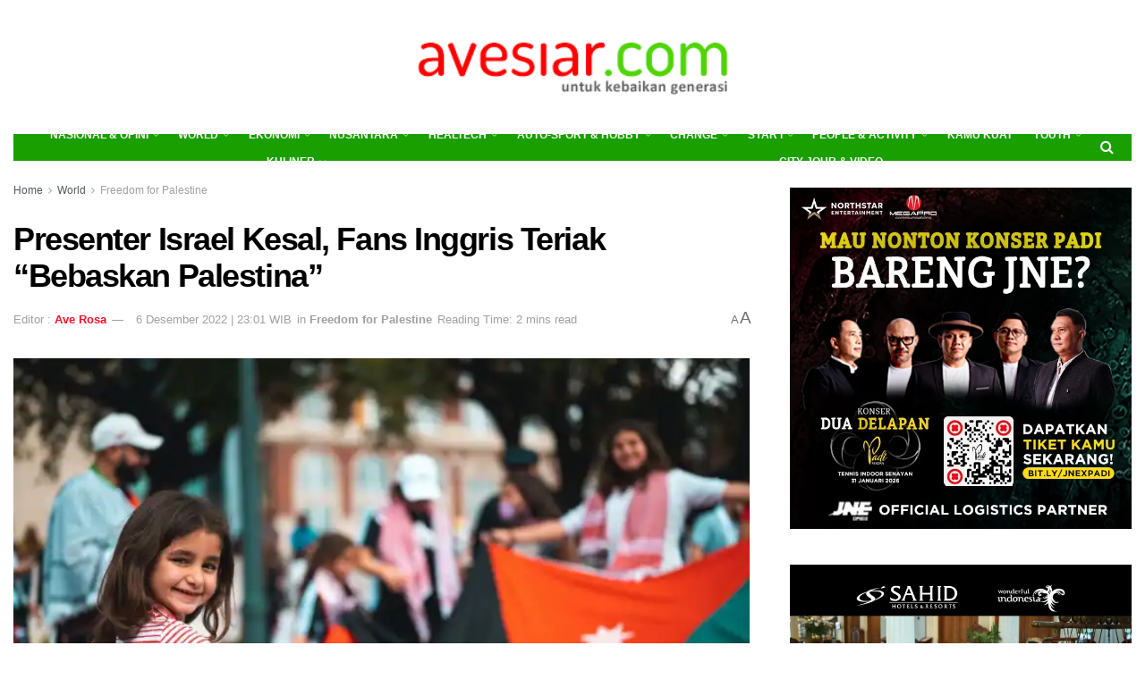

--- FILE ---
content_type: text/html; charset=UTF-8
request_url: https://www.avesiar.com/2022/12/06/presenter-israel-kesal-fans-inggris-teriak-bebaskan-palestina/
body_size: 51248
content:
<!doctype html>
<!--[if lt IE 7]><html class="no-js lt-ie9 lt-ie8 lt-ie7" lang="id"> <![endif]-->
<!--[if IE 7]><html class="no-js lt-ie9 lt-ie8" lang="id"> <![endif]-->
<!--[if IE 8]><html class="no-js lt-ie9" lang="id"> <![endif]-->
<!--[if IE 9]><html class="no-js lt-ie10" lang="id"> <![endif]-->
<!--[if gt IE 8]><!--><html class="no-js" lang="id"> <!--<![endif]--><head><link rel="preconnect" href="https://fonts.gstatic.com/" crossorigin /><script data-no-optimize="1">var litespeed_docref=sessionStorage.getItem("litespeed_docref");litespeed_docref&&(Object.defineProperty(document,"referrer",{get:function(){return litespeed_docref}}),sessionStorage.removeItem("litespeed_docref"));</script> <meta http-equiv="Content-Type" content="text/html; charset=UTF-8" /><meta name='viewport' content='width=device-width, initial-scale=1, user-scalable=yes' /><link rel="profile" href="https://gmpg.org/xfn/11" /><link rel="pingback" href="https://www.avesiar.com/xmlrpc.php" /><style id="jetpack-boost-critical-css">@media all{ul{box-sizing:border-box}.entry-content{counter-reset:footnotes}html :where(img[class*=wp-image-]){height:auto;max-width:100%}@media (prefers-reduced-motion:no-preference){html{scroll-behavior:smooth}}@font-face{font-display:swap;font-family:FontAwesome;font-weight:400;font-style:normal}.fa{display:inline-block;font:normal normal normal 14px/1 FontAwesome;font-size:inherit;text-rendering:auto;-webkit-font-smoothing:antialiased;-moz-osx-font-smoothing:grayscale}.fa-search:before{content:""}.fa-close:before{content:""}.fa-twitter:before{content:""}.fa-bars:before{content:""}.fa-pinterest:before{content:""}.fa-linkedin:before{content:""}.fa-angle-right:before{content:""}.fa-angle-up:before{content:""}.fa-facebook-official:before{content:""}@font-face{font-display:swap;font-family:jegicon;font-weight:400;font-style:normal;font-display:swap}[class^=jegicon-]:before{font-family:jegicon!important;font-style:normal!important;font-weight:400!important;font-variant:normal!important;text-transform:none!important;speak:none;line-height:1;-webkit-font-smoothing:antialiased;-moz-osx-font-smoothing:grayscale}.jegicon-cross:before{content:"d"}a,body,div,em,form,h1,h3,html,i,img,li,p,section,span,strong,ul{margin:0;padding:0;border:0;font-size:100%;font:inherit;vertical-align:baseline}section{display:block}body{line-height:1}ul{list-style:none}body{color:#53585c;background:#fff;font-family:"Helvetica Neue",Helvetica,Roboto,Arial,sans-serif;font-size:14px;line-height:1.6em;-webkit-font-smoothing:antialiased;-moz-osx-font-smoothing:grayscale;overflow-anchor:none}body,html{height:100%;margin:0}a{color:#f70d28;text-decoration:none}img{vertical-align:middle}img{max-width:100%;-ms-interpolation-mode:bicubic;height:auto}button,input{font:inherit}[class*=jeg_] .fa{font-family:FontAwesome}.clearfix:after,.container:after,.jeg_popup_content::after,.row:after{content:"";display:table;clear:both}h1,h3{color:#212121;text-rendering:optimizeLegibility}h1{font-size:2.25em;margin:.67em 0 .5em;line-height:1.25;letter-spacing:-.02em}h3{font-size:1.563em;margin:1em 0 .5em;line-height:1.4}strong{font-weight:700}em,i{font-style:italic}p{margin:0 0 1.75em;text-rendering:optimizeLegibility}@media (max-width:767px){.container{width:98%;width:calc(100% - 10px)}}@media (max-width:479px){.container{width:100%}}@media (min-width:768px){.container{max-width:750px}}@media (min-width:992px){.container{max-width:970px}}@media (min-width:1200px){.container{max-width:1170px}}.container{padding-right:15px;padding-left:15px;margin-right:auto;margin-left:auto}.row{margin-right:-15px;margin-left:-15px}.col-md-4,.col-md-8{position:relative;min-height:1px;padding-right:15px;padding-left:15px}@media (min-width:992px){.col-md-4,.col-md-8{float:left}.col-md-8{width:66.66666667%}.col-md-4{width:33.33333333%}}*{-webkit-box-sizing:border-box;-moz-box-sizing:border-box;box-sizing:border-box}.jeg_viewport{position:relative}.jeg_container{width:auto;margin:0 auto;padding:0}.jeg_content{background:#fff}.jeg_content{padding:30px 0 40px}.jeg_sidebar{padding-left:30px}.theiaStickySidebar{-webkit-backface-visibility:hidden}.post-ajax-overlay{position:absolute;top:0;left:0;right:0;bottom:0;background:#f5f5f5;display:none;z-index:5}.post-ajax-overlay .jnews_preloader_circle_outer{position:fixed;width:100%;top:50%;left:0;margin-left:170px}.post-ajax-overlay .jeg_preloader.dot{position:fixed;top:50%;margin-top:40px;margin-left:170px;left:50%}.post-ajax-overlay .jeg_preloader.square{position:fixed;top:50%;margin-top:0;left:50%;margin-left:170px}input:not([type=submit]){display:inline-block;background:#fff;border:1px solid #e0e0e0;border-radius:0;padding:7px 14px;height:40px;outline:0;font-size:14px;font-weight:300;margin:0;width:100%;max-width:100%;box-shadow:none}.btn{border:none;border-radius:0;background:#f70d28;color:#fff;padding:0 20px;line-height:40px;height:40px;display:inline-block;text-transform:uppercase;font-size:13px;font-weight:700;letter-spacing:1px;outline:0;-webkit-appearance:none}.jeg_header{position:relative}.jeg_header .container{height:100%}.jeg_header.full .container{max-width:100%}.jeg_nav_row{position:relative;-js-display:flex;display:-webkit-flex;display:-ms-flexbox;display:flex;-webkit-flex-flow:row nowrap;-ms-flex-flow:row nowrap;flex-flow:row nowrap;-webkit-align-items:center;-ms-flex-align:center;align-items:center;-webkit-justify-content:space-between;-ms-flex-pack:justify;justify-content:space-between;height:100%}.jeg_nav_grow{-webkit-box-flex:1;-ms-flex:1;flex:1}.jeg_nav_normal{-webkit-box-flex:0 0 auto;-ms-flex:0 0 auto;flex:0 0 auto}.item_wrap{width:100%;display:inline-block;display:-webkit-flex;display:-ms-flexbox;display:flex;-webkit-flex-flow:row wrap;-ms-flex-flow:row wrap;flex-flow:row wrap;-webkit-align-items:center;-ms-flex-align:center;align-items:center}.jeg_nav_left{margin-right:auto}.jeg_nav_right{margin-left:auto}.jeg_nav_center{margin:0 auto}.jeg_nav_alignleft{justify-content:flex-start}.jeg_nav_alignright{justify-content:flex-end}.jeg_nav_aligncenter{justify-content:center}.jeg_midbar{background-color:#fff;height:140px;position:relative;z-index:10;border-bottom:0 solid #e8e8e8}.jeg_midbar .jeg_nav_item{padding:0 14px}.jeg_navbar{background:#fff;position:relative;border-top:0 solid #e8e8e8;border-bottom:1px solid #e8e8e8;line-height:50px;z-index:9;-webkit-box-sizing:content-box;box-sizing:content-box}.jeg_navbar .jeg_nav_item{padding:0 14px}.jeg_navbar_boxed .jeg_nav_alignright .jeg_nav_item:last-child{padding-right:20px}.jeg_navbar_boxed .jeg_nav_alignleft .jeg_nav_item:first-child{padding-left:20px}.jeg_navbar_boxed .jeg_nav_alignleft .jeg_nav_item:first-child .jeg_menu_style_1{margin-left:-14px}.jeg_nav_item:first-child{padding-left:0}.jeg_nav_item:last-child{padding-right:0}.jeg_navbar_boxed{background:0 0;border:0}.jeg_navbar_boxed .jeg_nav_row{background:#fff;border:1px solid #e8e8e8;border-style:solid;-webkit-box-sizing:content-box;box-sizing:content-box}.jeg_navbar_dark.jeg_navbar_boxed .jeg_nav_row{border-width:0}.jeg_navbar_boxed:after{display:none}.jeg_navbar_dark.jeg_navbar_boxed .jeg_nav_row{background:#212121}body:not(.jeg_boxed) .jeg_navbar_dark.jeg_navbar_boxed{background:0 0}.jeg_navbar_dark .jeg_menu>li>a,.jeg_navbar_dark .jeg_search_toggle{color:#fafafa}.jeg_navbar_dark .jeg_menu>li>ul{border-top:0}.jeg_featured{margin-bottom:30px}.btn .fa{margin-right:2px;font-size:14px}.jeg_navbar .btn{height:36px;line-height:36px;font-size:12px;font-weight:500;padding:0 16px}.jeg_midbar .jeg_nav_html{line-height:1.4em}.jeg_search_wrapper{position:relative}.jeg_search_wrapper .jeg_search_form{display:block;position:relative;line-height:normal;min-width:60%}.jeg_search_toggle{color:#212121;display:block;text-align:center}.jeg_navbar .jeg_search_toggle{font-size:16px;min-width:15px}.jeg_search_wrapper .jeg_search_input{width:100%;vertical-align:middle;height:40px;padding:.5em 30px .5em 14px}.jeg_search_wrapper .jeg_search_button{color:#212121;background:0 0;border:0;font-size:14px;outline:0;position:absolute;height:auto;min-height:unset;line-height:normal;top:0;bottom:0;right:0;padding:0 10px}.jeg_navbar .jeg_search_wrapper .jeg_search_input{height:36px}.jeg_search_popup_expand .jeg_search_form{display:block;opacity:0;visibility:hidden;position:absolute;top:100%;right:-4px;text-align:center;width:325px;background:#fff;border:1px solid #eee;padding:0;height:0;z-index:12;-webkit-box-shadow:0 1px 4px rgb(0 0 0/.09);box-shadow:0 1px 4px rgb(0 0 0/.09)}.jeg_search_popup_expand .jeg_search_form:before{border-color:#fff0 #fff0 #fff;border-style:solid;border-width:0 8px 8px;content:"";right:16px;position:absolute;top:-8px;z-index:98}.jeg_search_popup_expand .jeg_search_form:after{border-color:#fff0 #fff0 #eaeaea;border-style:solid;border-width:0 9px 9px;content:"";right:15px;position:absolute;top:-9px;z-index:97}.jeg_search_popup_expand .jeg_search_input{width:100%;-webkit-box-shadow:inset 0 0 15px 0 rgb(0 0 0/.08);box-shadow:inset 0 0 15px 0 rgb(0 0 0/.08)}.jeg_search_popup_expand .jeg_search_button{color:#888;position:absolute;top:0;bottom:0;right:20px}.jeg_navbar.jeg_navbar_boxed .jeg_search_popup_expand:last-child .jeg_search_form,.jeg_navbar.jeg_navbar_boxed .jeg_search_popup_expand:last-child .jeg_search_result{right:0}.jeg_search_hide{display:none}.jeg_search_result{opacity:0;visibility:hidden;position:absolute;top:100%;right:-4px;width:325px;background:#fff;border:1px solid #eee;padding:0;height:0;line-height:1;z-index:9;-webkit-box-shadow:0 1px 4px rgb(0 0 0/.09);box-shadow:0 1px 4px rgb(0 0 0/.09)}.jeg_header .jeg_search_result{z-index:10}.jeg_search_result.with_result .search-all-button{overflow:hidden}.jeg_search_result .search-link{display:none;text-align:center;font-size:12px;padding:12px 15px;border-top:1px solid #eee}.jeg_search_result .search-link .fa{margin-right:5px}.jeg_search_result.with_result .search-all-button{display:block}.jeg_menu>li{position:relative;float:left;text-align:left;padding-right:1.2em}.jeg_menu>li:last-child{padding-right:0}.jeg_navbar.jeg_navbar_dark .jeg_menu>li>a{color:#f5f5f5}.jeg_menu li li{position:relative;line-height:20px}.jeg_menu li>ul{background:#fff;position:absolute;display:none;top:100%;left:0;min-width:15em;text-align:left;z-index:11;white-space:nowrap;-webkit-box-shadow:0 0 2px rgb(0 0 0/.1),0 20px 40px rgb(0 0 0/.18);box-shadow:0 0 2px rgb(0 0 0/.1),0 20px 40px rgb(0 0 0/.18)}.jeg_menu li>ul li a{padding:8px 16px;font-size:13px;color:#7b7b7b;border-bottom:1px solid #eee}.jeg_menu li>ul>li:last-child>a{border-bottom:0}.jeg_menu a{display:block;position:relative}.jeg_main_menu>li{margin:0;padding:0;list-style:none;float:left}.jeg_main_menu>li>a{color:#212121;display:block;position:relative;padding:0 16px;margin:0 0;font-size:1em;font-weight:700;line-height:50px;text-transform:uppercase;white-space:nowrap}.jeg_navbar_boxed .jeg_nav_alignleft .jeg_mainmenu_wrap:first-child{padding-left:0}.jeg_navbar_boxed .jeg_nav_alignleft .jeg_mainmenu_wrap:first-child .jeg_menu_style_1{margin-left:20px}.jeg_navbar_fitwidth .jeg_main_menu_wrapper{width:100%}.jeg_navbar_fitwidth .jeg_mainmenu_wrap{-webkit-box-flex:1;-ms-flex:1;flex:1}.jeg_navbar_fitwidth .jeg_main_menu{float:none;display:-ms-flexbox;display:-webkit-box;display:flex;-ms-flex-wrap:wrap;flex-wrap:wrap;-ms-flex-align:start;-webkit-box-align:start;align-items:flex-start}.jeg_navbar_fitwidth .jeg_main_menu>li{float:none;-ms-flex:1 1 auto;-webkit-box-flex:1;flex:1 1 auto}.jeg_navbar_fitwidth .jeg_main_menu>li>a{width:100%;text-align:center}.jeg_menu_style_1>li{padding-right:22px;line-height:50px}.jeg_menu_style_1>li:last-child{padding-right:0}.jeg_navbar_fitwidth .jeg_menu>li>ul{min-width:100%}.jeg_navbar_fitwidth .jeg_menu_style_1>li{line-height:50px;text-align:center}.jeg_navbar_fitwidth .jeg_menu_style_1>li>a{width:auto}.jeg_menu_style_1>li>a{display:inline-block;padding:6px 0;margin:0 0;line-height:normal}.jeg_menu_style_1>li>a:before{content:"";position:absolute;bottom:0;width:0;height:2px;background:#f70d28;opacity:0}.jeg_navbar_mobile_wrapper,.jeg_navbar_mobile_wrapper .sticky_blankspace{display:none}.module-preloader,.newsfeed_preloader{position:absolute;top:0;bottom:0;left:0;right:0;margin:auto;width:16px;height:16px}.jeg_preloader span{height:16px;width:16px;background-color:#999;position:absolute;top:0;border-radius:100%}.jeg_preloader span:first-of-type{left:-22px}.jeg_preloader span:last-of-type{left:22px}.jeg_navbar_mobile{display:none;position:relative;background:#fff;box-shadow:0 2px 6px rgb(0 0 0/.1);top:0;transform:translate3d(0,0,0)}.jeg_navbar_mobile .container{width:100%;height:100%}.jeg_mobile_bottombar{border-style:solid}.jeg_mobile_bottombar{height:60px;line-height:60px}.jeg_mobile_bottombar .jeg_nav_item{padding:0 10px}.jeg_navbar_mobile .jeg_nav_left .jeg_nav_item:first-child{padding-left:0}.jeg_navbar_mobile .jeg_nav_right .jeg_nav_item:last-child{padding-right:0}.jeg_navbar_mobile .jeg_search_toggle,.jeg_navbar_mobile .toggle_btn{color:#212121;font-size:22px;display:block}.jeg_navbar_mobile .jeg_search_wrapper{position:static}.jeg_navbar_mobile .jeg_search_popup_expand{float:none}.jeg_navbar_mobile .jeg_search_popup_expand .jeg_search_form:after,.jeg_navbar_mobile .jeg_search_popup_expand .jeg_search_form:before{display:none!important}.jeg_navbar_mobile .jeg_search_popup_expand .jeg_search_form{width:auto;border-left:0;border-right:0;left:-15px!important;right:-15px!important;padding:20px;-webkit-transform:none;transform:none}.jeg_navbar_mobile .jeg_search_popup_expand .jeg_search_result{margin-top:84px;width:auto;left:-15px!important;right:-15px!important;border:0}.jeg_navbar_mobile .jeg_search_form .jeg_search_button{font-size:18px}.jeg_navbar_mobile .jeg_search_wrapper .jeg_search_input{font-size:18px;padding:.5em 40px .5em 15px;height:42px}.jeg_bg_overlay{content:"";display:block;position:fixed;width:100%;top:0;bottom:0;background:#000;background:-webkit-linear-gradient(to bottom,#000,#434343);background:linear-gradient(to bottom,#000,#434343);opacity:0;z-index:9998;visibility:hidden}.jeg_mobile_wrapper{opacity:0;display:block;position:fixed;top:0;left:0;background:#fff;width:320px;height:100%;overflow-x:hidden;overflow-y:auto;z-index:9999;-webkit-transform:translate3d(-100%,0,0);transform:translate3d(-100%,0,0)}.jeg_menu_close{position:fixed;top:15px;right:15px;padding:0;font-size:16px;color:#fff;opacity:0;visibility:hidden;-webkit-transform:rotate(-90deg);transform:rotate(-90deg);z-index:9999}@media only screen and (min-width:1023px){.jeg_menu_close{font-size:20px;padding:20px}}.jeg_mobile_wrapper .nav_wrap{min-height:100%;display:flex;flex-direction:column;position:relative}.jeg_mobile_wrapper .nav_wrap:before{content:"";position:absolute;top:0;left:0;right:0;bottom:0;min-height:100%;z-index:-1}.jeg_mobile_wrapper .item_main{flex:1}.jeg_aside_item{display:block;padding:20px;border-bottom:1px solid #eee}.jeg_aside_item:last-child{border-bottom:0}.jeg_aside_item:after{content:"";display:table;clear:both}.jeg_navbar_mobile_wrapper{position:relative;z-index:9}.jeg_mobile_menu li a{color:#212121;margin-bottom:15px;display:block;font-size:18px;line-height:1.444em;font-weight:700;position:relative}.jeg_mobile_menu ul{padding-bottom:10px}.jeg_mobile_menu ul li a{color:#757575;font-size:15px;font-weight:400;margin-bottom:12px;padding-bottom:5px;border-bottom:1px solid #eee}.module-overlay{width:100%;height:100%;position:absolute;top:0;left:0;background:rgb(255 255 255/.9);display:none;z-index:5}.module-preloader{position:absolute;top:0;bottom:0;left:0;right:0;margin:auto;width:16px;height:16px}.jeg_post_title{letter-spacing:-.02em}.jeg_post_excerpt{font-size:14px;line-height:1.6;margin-top:1em}.jeg_post_excerpt p{margin-bottom:1em}.jeg_post_excerpt p:last-of-type{margin-bottom:0}.jeg_post_meta{font-size:11px;text-transform:uppercase;color:#a0a0a0}.jeg_post_meta a{color:inherit;font-weight:700}.jeg_meta_date a{font-weight:400}.jeg_meta_author a{color:#f70d28}.jeg_post_meta>div{display:inline-block}.jeg_post_meta>div:not(:last-of-type){margin-right:1em}.jeg_thumb{position:relative;overflow:hidden;z-index:0}.thumbnail-container{display:block;position:relative;height:0;overflow:hidden;z-index:0;background:#f7f7f7;background-position:50%;background-size:cover}.thumbnail-container>img{position:absolute;top:0;bottom:0;left:0;width:100%;min-height:100%;color:#a0a0a0;z-index:-1}.size-1000{padding-bottom:100%}.thumbnail-container.animate-lazy>img{opacity:0}.thumbnail-container:after{content:"";opacity:1;background:#f7f7f7 url(https://www.avesiar.com/wp-content/themes/jnews/assets/img/preloader.gif);background-position:center;background-size:cover;position:absolute;height:100%;top:0;left:0;right:0;bottom:0;z-index:-2}.navigation_overlay{position:relative;height:48px;display:none}.jeg_block_loadmore a{min-width:30%;height:30px;line-height:28px;position:relative;display:inline-block;white-space:nowrap;font-size:11px;letter-spacing:1px;text-transform:uppercase;box-shadow:0 1px 3px rgb(0 0 0/.1);padding:0 18px;border:1px solid #e0e0e0;border-radius:2px;text-align:center;color:#212121;background:#fff;text-rendering:auto;-webkit-font-smoothing:auto;-moz-osx-font-smoothing:auto}.jeg_block_loadmore a:after,.jeg_block_loadmore a:before{content:"";height:1px;background:#eee;width:1000px;margin:auto;position:absolute;top:0;bottom:0;display:block}.jeg_block_loadmore a:before{right:100%;margin-right:20px}.jeg_block_loadmore a:after{left:100%;margin-left:20px}.jeg_block_loadmore a.disabled{display:none}.jeg_ad{text-align:center}.jnews_header_top_ads{position:relative;background:#f5f5f5;z-index:9999}.widget{margin-bottom:40px}.jeg_breadcrumbs{margin-bottom:20px}.jeg_singlepage .jeg_breadcrumbs{margin:-10px auto 20px}#breadcrumbs{font-size:12px;margin:0;color:#a0a0a0}#breadcrumbs a{color:#53585c}#breadcrumbs .fa{padding:0 3px}#breadcrumbs .breadcrumb_last_link a{color:#a0a0a0}.jeg_share_button{margin-bottom:30px}.jeg_share_button a{float:left;width:44px;max-width:44px;height:38px;line-height:38px;white-space:nowrap;padding:0 10px;color:#fff;background:#212121;margin:0 5px 5px 0;border-radius:3px;text-align:center;display:-webkit-flex;display:-ms-flexbox;display:flex;-webkit-flex:1;-ms-flex:1;flex:1;-webkit-justify-content:center;-ms-flex-pack:center;justify-content:center;-webkit-backface-visibility:hidden;backface-visibility:hidden}.jeg_share_button a:last-child{margin-right:0}.jeg_share_button a>span{display:none;font-size:13px;font-weight:700;margin-left:10px}.jeg_share_button a.expanded>span{display:inline;position:relative}.jeg_share_button .fa{font-size:18px;color:#fff;line-height:inherit}.jeg_share_button .jeg_btn-facebook{background:#45629f}.jeg_share_button .jeg_btn-twitter{background:#5eb2ef}.jeg_share_button .jeg_btn-linkedin{background:#0083bb}.jeg_share_button .jeg_btn-pinterest{background:#cf2830}.share-secondary{display:none}@media only screen and (min-width:1024px){.jeg_share_button.share-float{position:absolute!important;left:0;top:0;margin-bottom:0}}.content-inner>*{padding-left:0;padding-right:0}.jscroll-to-top{position:fixed;right:30px;bottom:30px;-webkit-backface-visibility:hidden;visibility:hidden;opacity:0;-webkit-transform:translate3d(0,30px,0);-ms-transform:translate3d(0,30px,0);transform:translate3d(0,30px,0);z-index:11}.jscroll-to-top>a{color:#a0a0a0;font-size:30px;display:block;width:46px;border-radius:5px;height:46px;line-height:44px;background:rgb(180 180 180/.15);border:1px solid rgb(0 0 0/.11);-webkit-box-shadow:inset 0 0 0 1px rgb(255 255 255/.1),0 2px 6px rgb(0 0 0/.1);box-shadow:inset 0 0 0 1px rgb(255 255 255/.1),0 2px 6px rgb(0 0 0/.1);text-align:center;opacity:.8}@media only screen and (max-width:1024px){.jscroll-to-top{bottom:50px}}.preloader_type .jeg_preloader{display:none}.preloader_type{width:100%;height:100%;position:relative}.preloader_type.preloader_dot .jeg_preloader.dot{display:block}.jnews_preloader_circle_outer{position:absolute;width:100%;top:50%;margin-top:-30px}.jnews_preloader_circle_inner{margin:0 auto;font-size:15px;position:relative;text-indent:-9999em;border-top:.4em solid rgb(0 0 0/.2);border-right:.4em solid rgb(0 0 0/.2);border-bottom:.4em solid rgb(0 0 0/.2);border-left:.4em solid rgb(0 0 0/.6);-webkit-transform:translateZ(0);-ms-transform:translateZ(0);transform:translateZ(0)}.jnews_preloader_circle_inner,.jnews_preloader_circle_inner::after{border-radius:50%;width:60px;height:60px}.jeg_square{display:inline-block;width:30px;height:30px;position:relative;border:4px solid #555;top:50%}.jeg_square_inner{vertical-align:top;display:inline-block;width:100%;background-color:#555}.entry-header .jeg_post_title{color:#212121;font-weight:700;font-size:3em;line-height:1.15;margin:0 0 .4em;letter-spacing:-.04em}.entry-header{margin:0 0 30px}.entry-header .jeg_meta_container{position:relative}.entry-header .jeg_post_meta{font-size:13px;color:#a0a0a0;text-transform:none;display:block}.entry-header .jeg_post_meta_1{display:-webkit-box;display:-moz-box;display:-ms-flexbox;display:-webkit-flex;display:flex;-ms-align-items:center;align-items:center;align-content:flex-start}.entry-header .jeg_meta_author+.jeg_meta_date:before{content:"—";margin-right:10px}.entry-header .meta_right{text-align:right;flex:1 0 auto;margin-left:auto}.entry-header .meta_left>div{display:inline-block}.entry-header .meta_left>div:not(:last-of-type){margin-right:6px}.entry-header .meta_right>div{display:inline-block;font-size:18px;margin-left:15px}.meta_right .jeg_meta_zoom{font-family:arial;text-align:center;display:inline-flex}.jeg_meta_zoom .zoom-dropdown{position:relative}.jeg_meta_zoom .zoom-dropdown .zoom-icon{display:block;color:#707070}.jeg_meta_zoom .zoom-dropdown .zoom-icon span{margin:-2px;display:inline-block;background:0 0}.zoom-icon-small{font-size:.8rem}.zoom-icon-big{font-size:1.2rem}.jeg_meta_zoom .zoom-item-wrapper{display:none;white-space:nowrap;position:absolute;left:50%;transform:translateX(-55%);padding-top:15px;z-index:9}.jeg_meta_zoom .zoom-item-wrapper:after{position:absolute;top:5px;width:0;height:0;content:"";border-left:10px solid #fff0;border-right:10px solid #fff0;border-bottom:10px solid #fff}.jeg_meta_zoom .zoom-item{background:#fff;transform:translateX(-35%);box-shadow:0 4px 8px 0 rgb(0 0 0/.2),0 6px 20px 0 rgb(0 0 0/.19)}.jeg_meta_zoom .zoom-item-wrapper button{outline:0;width:70px;color:#1e90ff;background-color:#fff;padding-bottom:5px;border:none}.jeg_meta_zoom .zoom-item .zoom-out{border-right:solid .1px #f0f0f0;padding-top:10px;font-size:1rem}.jeg_meta_zoom .zoom-item .zoom-in{padding-top:5px;font-size:1.5rem}.zoom-bar-container{height:2px;background-color:#f0f0f0}.jeg_meta_zoom .zoom-bar-container .zoom-bar{height:100%;width:0%;background-color:#1e90ff}.jeg_meta_zoom .zoom-item-wrapper .zoom-reset{width:100%;padding:5px 0;border:none;color:#909090;font-size:.9rem}.jeg_featured .wp-caption-text{margin:3px 0 0;text-align:right;font-size:11px;color:#a0a0a0}.entry-content{margin-bottom:30px;position:relative}.entry-content .content-inner.jeg_link_underline a{text-decoration:underline}.entry-content .content-inner.jeg_link_underline .jnews_inline_related_post a{text-decoration:none}.single .content-inner{color:#333;font-size:16px;line-height:1.625em;word-break:normal;-ms-word-wrap:break-word;word-wrap:break-word}.single .content-inner::after{content:"";display:table;clear:both}.entry-content em{font-style:italic}.entry-content:after{clear:both;content:"";display:block}.content-inner p{margin:0 0 1.25em}.jeg_popup_post{display:block;position:fixed;background:#fff;width:300px;bottom:150px;right:15px;z-index:4;border-radius:3px;-webkit-box-shadow:0 0 1px rgb(0 0 0/.2),0 2px 20px rgb(0 0 0/.15);box-shadow:0 0 1px rgb(0 0 0/.2),0 2px 20px rgb(0 0 0/.15);padding:5px 20px 15px 15px;opacity:0;visibility:hidden}.jeg_popup_post .caption{color:#fff;font-size:11px;text-transform:uppercase;letter-spacing:1px;font-weight:700;position:absolute;right:0;bottom:0;line-height:1;padding:3px 5px;background:#f70d28}.jeg_popup_content{margin-top:15px}.jeg_popup_content:nth-child(2){margin-top:10px}.jeg_popup_content .jeg_thumb{float:left;margin-right:10px;width:60px}.jeg_popup_content .post-title{font-size:14px;margin:0}.jeg_popup_content .post-title a{color:inherit}.jeg_popup_close{color:#949494;position:absolute;right:0;top:0;width:25px;height:25px;line-height:25px;font-size:12px;text-align:center}@media only screen and (max-width:1024px){.entry-header .jeg_post_title{font-size:2.4em}}@media only screen and (max-width:768px){.entry-header .jeg_post_title{font-size:2.4em!important;line-height:1.15!important}.entry-header,.jeg_featured,.jeg_share_button{margin-bottom:20px}.entry-content p{margin-bottom:1em}}@media only screen and (max-width:767px){.entry-header .jeg_post_title{font-size:32px!important}.entry-header .meta_right>div{font-size:16px}}@media only screen and (max-width:568px){.entry-header .jeg_meta_category{display:none!important}}@media only screen and (max-width:480px){.entry-header,.jeg_featured,.jeg_share_button{margin-bottom:15px}.jeg_share_button.share-float{margin-bottom:0}.entry-header .jeg_meta_category{display:none!important}}@media only screen and (max-width:1024px){.jeg_header{display:none}.jeg_navbar_mobile,.jeg_navbar_mobile_wrapper{display:block}.jeg_navbar_mobile_wrapper{display:block}.jeg_sidebar{padding:0 15px!important}}@media only screen and (max-width:768px){.jeg_singlepage .jeg_breadcrumbs{margin:0 auto 15px}}@media only screen and (min-width:768px) and (max-width:1023px){.jeg_share_button a>span{font-size:11px}.jeg_share_button a{width:32px;max-width:32px;height:32px;line-height:32px}.jeg_share_button .fa{font-size:14px}}@media only screen and (max-width:767px){.jeg_content{padding:20px 0 30px}.jeg_breadcrumbs{margin-bottom:10px}.jeg_sidebar .widget{margin-bottom:30px}#breadcrumbs{font-size:12px}.jeg_singlepage .jeg_breadcrumbs{margin-bottom:.5em}}@media only screen and (max-width:568px){.jeg_share_button .fa{font-size:18px}.jeg_share_button a>span{margin-left:6px}}@media only screen and (max-width:480px){.jeg_share_button a>span{display:none!important}.jeg_share_button a{width:auto!important;max-width:none!important;height:32px;line-height:32px}.jeg_share_button .fa{font-size:14px}}@media only screen and (max-width:320px){.jeg_mobile_wrapper{width:275px}.jeg_mobile_menu li a{font-size:16px;margin-bottom:12px}.jeg_navbar_mobile .jeg_search_wrapper .jeg_search_input{font-size:16px;padding:.5em 35px .5em 12px;height:38px}.jeg_navbar_mobile .jeg_search_popup_expand .jeg_search_result{margin-top:80px}.jeg_navbar_mobile .jeg_search_form .jeg_search_button{font-size:16px}}@media only screen and (min-width:768px) and (max-width:1023px){.jeg_post_meta{font-size:10px}.jeg_post_excerpt{font-size:12px}}@media only screen and (max-width:480px){.jeg_post_meta{font-size:10px;text-rendering:auto}.jeg_post_excerpt{margin-top:5px}.jeg_postblock_3 .jeg_post_excerpt{display:none}}.selectShare-inner{position:absolute;display:none;z-index:1000;top:0;left:0}.select_share.jeg_share_button{position:relative;background:#fff;border-radius:5px;padding:0 5px;margin:0;-webkit-box-shadow:0 3px 15px 1px rgb(0 0 0/.2);box-shadow:0 3px 15px 1px rgb(0 0 0/.2)}.selectShare-arrowClip{position:absolute;bottom:-10px;left:50%;clip:rect(10px 20px 20px 0);margin-left:-10px}.selectShare-arrowClip .selectShare-arrow{display:block;width:20px;height:20px;background-color:#fff;-webkit-transform:rotate(45deg) scale(.5);transform:rotate(45deg) scale(.5)}.select_share.jeg_share_button button{opacity:.75;display:inline-block;width:44px;max-width:44px;height:38px;line-height:38px;white-space:nowrap;padding:0 10px;color:#fff;outline:0;background:0 0;margin:0;border:none;border-radius:0;text-align:center;-webkit-backface-visibility:hidden;backface-visibility:hidden}.select_share.jeg_share_button button i.fa{color:#000}}</style><title>Presenter Israel Kesal, Fans Inggris Teriak “Bebaskan Palestina”</title><meta name='robots' content='max-image-preview:large' /><meta name="google-site-verification" content="XcaFNih-NLXic_lx--3U_6aUDUuev56rj165zUitAls" /><meta name="msvalidate.01" content="748C8F8A73963FD8B004E2EE98051DE1" /><link rel='dns-prefetch' href='//www.googletagmanager.com' /><link rel='dns-prefetch' href='//stats.wp.com' /><link rel='dns-prefetch' href='//fonts.googleapis.com' /><link rel='dns-prefetch' href='//jetpack.wordpress.com' /><link rel='dns-prefetch' href='//s0.wp.com' /><link rel='dns-prefetch' href='//public-api.wordpress.com' /><link rel='dns-prefetch' href='//0.gravatar.com' /><link rel='dns-prefetch' href='//1.gravatar.com' /><link rel='dns-prefetch' href='//2.gravatar.com' /><link rel='dns-prefetch' href='//widgets.wp.com' /><link rel='preconnect' href='//i0.wp.com' /><link rel='preconnect' href='//c0.wp.com' /><link rel='preconnect' href='https://fonts.gstatic.com' /><link rel="alternate" type="application/rss+xml" title="Avesiar.com &raquo; Feed" href="https://www.avesiar.com/feed/" /><link rel="alternate" type="application/rss+xml" title="Avesiar.com &raquo; Umpan Komentar" href="https://www.avesiar.com/comments/feed/" /><link rel="alternate" type="application/rss+xml" title="Avesiar.com &raquo; Presenter Israel Kesal, Fans Inggris Teriak “Bebaskan Palestina” Umpan Komentar" href="https://www.avesiar.com/2022/12/06/presenter-israel-kesal-fans-inggris-teriak-bebaskan-palestina/feed/" /><link rel="alternate" title="oEmbed (JSON)" type="application/json+oembed" href="https://www.avesiar.com/wp-json/oembed/1.0/embed?url=https%3A%2F%2Fwww.avesiar.com%2F2022%2F12%2F06%2Fpresenter-israel-kesal-fans-inggris-teriak-bebaskan-palestina%2F" /><link rel="alternate" title="oEmbed (XML)" type="text/xml+oembed" href="https://www.avesiar.com/wp-json/oembed/1.0/embed?url=https%3A%2F%2Fwww.avesiar.com%2F2022%2F12%2F06%2Fpresenter-israel-kesal-fans-inggris-teriak-bebaskan-palestina%2F&#038;format=xml" />
<noscript><link rel='stylesheet' id='all-css-c550ce3cb146dbe4e831c52ce0a4243f' href='https://www.avesiar.com/wp-content/boost-cache/static/52a989863b.min.css' type='text/css' media='all' /></noscript><link data-optimized="1" data-media="all" onload="this.media=this.dataset.media; delete this.dataset.media; this.removeAttribute( &apos;onload&apos; );" rel='stylesheet' id='all-css-c550ce3cb146dbe4e831c52ce0a4243f' href='https://www.avesiar.com/wp-content/litespeed/css/c550ce3cb146dbe4e831c52ce0a4243f.css?ver=4243f' type='text/css' media="not all" /><style id='wp-img-auto-sizes-contain-inline-css'>img:is([sizes=auto i],[sizes^="auto," i]){contain-intrinsic-size:3000px 1500px}
/*# sourceURL=wp-img-auto-sizes-contain-inline-css */</style><style id='classic-theme-styles-inline-css'>/*! This file is auto-generated */
.wp-block-button__link{color:#fff;background-color:#32373c;border-radius:9999px;box-shadow:none;text-decoration:none;padding:calc(.667em + 2px) calc(1.333em + 2px);font-size:1.125em}.wp-block-file__button{background:#32373c;color:#fff;text-decoration:none}
/*# sourceURL=/wp-includes/css/classic-themes.min.css */</style><style id='global-styles-inline-css'>:root{--wp--preset--aspect-ratio--square: 1;--wp--preset--aspect-ratio--4-3: 4/3;--wp--preset--aspect-ratio--3-4: 3/4;--wp--preset--aspect-ratio--3-2: 3/2;--wp--preset--aspect-ratio--2-3: 2/3;--wp--preset--aspect-ratio--16-9: 16/9;--wp--preset--aspect-ratio--9-16: 9/16;--wp--preset--color--black: #000000;--wp--preset--color--cyan-bluish-gray: #abb8c3;--wp--preset--color--white: #ffffff;--wp--preset--color--pale-pink: #f78da7;--wp--preset--color--vivid-red: #cf2e2e;--wp--preset--color--luminous-vivid-orange: #ff6900;--wp--preset--color--luminous-vivid-amber: #fcb900;--wp--preset--color--light-green-cyan: #7bdcb5;--wp--preset--color--vivid-green-cyan: #00d084;--wp--preset--color--pale-cyan-blue: #8ed1fc;--wp--preset--color--vivid-cyan-blue: #0693e3;--wp--preset--color--vivid-purple: #9b51e0;--wp--preset--gradient--vivid-cyan-blue-to-vivid-purple: linear-gradient(135deg,rgb(6,147,227) 0%,rgb(155,81,224) 100%);--wp--preset--gradient--light-green-cyan-to-vivid-green-cyan: linear-gradient(135deg,rgb(122,220,180) 0%,rgb(0,208,130) 100%);--wp--preset--gradient--luminous-vivid-amber-to-luminous-vivid-orange: linear-gradient(135deg,rgb(252,185,0) 0%,rgb(255,105,0) 100%);--wp--preset--gradient--luminous-vivid-orange-to-vivid-red: linear-gradient(135deg,rgb(255,105,0) 0%,rgb(207,46,46) 100%);--wp--preset--gradient--very-light-gray-to-cyan-bluish-gray: linear-gradient(135deg,rgb(238,238,238) 0%,rgb(169,184,195) 100%);--wp--preset--gradient--cool-to-warm-spectrum: linear-gradient(135deg,rgb(74,234,220) 0%,rgb(151,120,209) 20%,rgb(207,42,186) 40%,rgb(238,44,130) 60%,rgb(251,105,98) 80%,rgb(254,248,76) 100%);--wp--preset--gradient--blush-light-purple: linear-gradient(135deg,rgb(255,206,236) 0%,rgb(152,150,240) 100%);--wp--preset--gradient--blush-bordeaux: linear-gradient(135deg,rgb(254,205,165) 0%,rgb(254,45,45) 50%,rgb(107,0,62) 100%);--wp--preset--gradient--luminous-dusk: linear-gradient(135deg,rgb(255,203,112) 0%,rgb(199,81,192) 50%,rgb(65,88,208) 100%);--wp--preset--gradient--pale-ocean: linear-gradient(135deg,rgb(255,245,203) 0%,rgb(182,227,212) 50%,rgb(51,167,181) 100%);--wp--preset--gradient--electric-grass: linear-gradient(135deg,rgb(202,248,128) 0%,rgb(113,206,126) 100%);--wp--preset--gradient--midnight: linear-gradient(135deg,rgb(2,3,129) 0%,rgb(40,116,252) 100%);--wp--preset--font-size--small: 13px;--wp--preset--font-size--medium: 20px;--wp--preset--font-size--large: 36px;--wp--preset--font-size--x-large: 42px;--wp--preset--spacing--20: 0.44rem;--wp--preset--spacing--30: 0.67rem;--wp--preset--spacing--40: 1rem;--wp--preset--spacing--50: 1.5rem;--wp--preset--spacing--60: 2.25rem;--wp--preset--spacing--70: 3.38rem;--wp--preset--spacing--80: 5.06rem;--wp--preset--shadow--natural: 6px 6px 9px rgba(0, 0, 0, 0.2);--wp--preset--shadow--deep: 12px 12px 50px rgba(0, 0, 0, 0.4);--wp--preset--shadow--sharp: 6px 6px 0px rgba(0, 0, 0, 0.2);--wp--preset--shadow--outlined: 6px 6px 0px -3px rgb(255, 255, 255), 6px 6px rgb(0, 0, 0);--wp--preset--shadow--crisp: 6px 6px 0px rgb(0, 0, 0);}:where(.is-layout-flex){gap: 0.5em;}:where(.is-layout-grid){gap: 0.5em;}body .is-layout-flex{display: flex;}.is-layout-flex{flex-wrap: wrap;align-items: center;}.is-layout-flex > :is(*, div){margin: 0;}body .is-layout-grid{display: grid;}.is-layout-grid > :is(*, div){margin: 0;}:where(.wp-block-columns.is-layout-flex){gap: 2em;}:where(.wp-block-columns.is-layout-grid){gap: 2em;}:where(.wp-block-post-template.is-layout-flex){gap: 1.25em;}:where(.wp-block-post-template.is-layout-grid){gap: 1.25em;}.has-black-color{color: var(--wp--preset--color--black) !important;}.has-cyan-bluish-gray-color{color: var(--wp--preset--color--cyan-bluish-gray) !important;}.has-white-color{color: var(--wp--preset--color--white) !important;}.has-pale-pink-color{color: var(--wp--preset--color--pale-pink) !important;}.has-vivid-red-color{color: var(--wp--preset--color--vivid-red) !important;}.has-luminous-vivid-orange-color{color: var(--wp--preset--color--luminous-vivid-orange) !important;}.has-luminous-vivid-amber-color{color: var(--wp--preset--color--luminous-vivid-amber) !important;}.has-light-green-cyan-color{color: var(--wp--preset--color--light-green-cyan) !important;}.has-vivid-green-cyan-color{color: var(--wp--preset--color--vivid-green-cyan) !important;}.has-pale-cyan-blue-color{color: var(--wp--preset--color--pale-cyan-blue) !important;}.has-vivid-cyan-blue-color{color: var(--wp--preset--color--vivid-cyan-blue) !important;}.has-vivid-purple-color{color: var(--wp--preset--color--vivid-purple) !important;}.has-black-background-color{background-color: var(--wp--preset--color--black) !important;}.has-cyan-bluish-gray-background-color{background-color: var(--wp--preset--color--cyan-bluish-gray) !important;}.has-white-background-color{background-color: var(--wp--preset--color--white) !important;}.has-pale-pink-background-color{background-color: var(--wp--preset--color--pale-pink) !important;}.has-vivid-red-background-color{background-color: var(--wp--preset--color--vivid-red) !important;}.has-luminous-vivid-orange-background-color{background-color: var(--wp--preset--color--luminous-vivid-orange) !important;}.has-luminous-vivid-amber-background-color{background-color: var(--wp--preset--color--luminous-vivid-amber) !important;}.has-light-green-cyan-background-color{background-color: var(--wp--preset--color--light-green-cyan) !important;}.has-vivid-green-cyan-background-color{background-color: var(--wp--preset--color--vivid-green-cyan) !important;}.has-pale-cyan-blue-background-color{background-color: var(--wp--preset--color--pale-cyan-blue) !important;}.has-vivid-cyan-blue-background-color{background-color: var(--wp--preset--color--vivid-cyan-blue) !important;}.has-vivid-purple-background-color{background-color: var(--wp--preset--color--vivid-purple) !important;}.has-black-border-color{border-color: var(--wp--preset--color--black) !important;}.has-cyan-bluish-gray-border-color{border-color: var(--wp--preset--color--cyan-bluish-gray) !important;}.has-white-border-color{border-color: var(--wp--preset--color--white) !important;}.has-pale-pink-border-color{border-color: var(--wp--preset--color--pale-pink) !important;}.has-vivid-red-border-color{border-color: var(--wp--preset--color--vivid-red) !important;}.has-luminous-vivid-orange-border-color{border-color: var(--wp--preset--color--luminous-vivid-orange) !important;}.has-luminous-vivid-amber-border-color{border-color: var(--wp--preset--color--luminous-vivid-amber) !important;}.has-light-green-cyan-border-color{border-color: var(--wp--preset--color--light-green-cyan) !important;}.has-vivid-green-cyan-border-color{border-color: var(--wp--preset--color--vivid-green-cyan) !important;}.has-pale-cyan-blue-border-color{border-color: var(--wp--preset--color--pale-cyan-blue) !important;}.has-vivid-cyan-blue-border-color{border-color: var(--wp--preset--color--vivid-cyan-blue) !important;}.has-vivid-purple-border-color{border-color: var(--wp--preset--color--vivid-purple) !important;}.has-vivid-cyan-blue-to-vivid-purple-gradient-background{background: var(--wp--preset--gradient--vivid-cyan-blue-to-vivid-purple) !important;}.has-light-green-cyan-to-vivid-green-cyan-gradient-background{background: var(--wp--preset--gradient--light-green-cyan-to-vivid-green-cyan) !important;}.has-luminous-vivid-amber-to-luminous-vivid-orange-gradient-background{background: var(--wp--preset--gradient--luminous-vivid-amber-to-luminous-vivid-orange) !important;}.has-luminous-vivid-orange-to-vivid-red-gradient-background{background: var(--wp--preset--gradient--luminous-vivid-orange-to-vivid-red) !important;}.has-very-light-gray-to-cyan-bluish-gray-gradient-background{background: var(--wp--preset--gradient--very-light-gray-to-cyan-bluish-gray) !important;}.has-cool-to-warm-spectrum-gradient-background{background: var(--wp--preset--gradient--cool-to-warm-spectrum) !important;}.has-blush-light-purple-gradient-background{background: var(--wp--preset--gradient--blush-light-purple) !important;}.has-blush-bordeaux-gradient-background{background: var(--wp--preset--gradient--blush-bordeaux) !important;}.has-luminous-dusk-gradient-background{background: var(--wp--preset--gradient--luminous-dusk) !important;}.has-pale-ocean-gradient-background{background: var(--wp--preset--gradient--pale-ocean) !important;}.has-electric-grass-gradient-background{background: var(--wp--preset--gradient--electric-grass) !important;}.has-midnight-gradient-background{background: var(--wp--preset--gradient--midnight) !important;}.has-small-font-size{font-size: var(--wp--preset--font-size--small) !important;}.has-medium-font-size{font-size: var(--wp--preset--font-size--medium) !important;}.has-large-font-size{font-size: var(--wp--preset--font-size--large) !important;}.has-x-large-font-size{font-size: var(--wp--preset--font-size--x-large) !important;}
:where(.wp-block-post-template.is-layout-flex){gap: 1.25em;}:where(.wp-block-post-template.is-layout-grid){gap: 1.25em;}
:where(.wp-block-term-template.is-layout-flex){gap: 1.25em;}:where(.wp-block-term-template.is-layout-grid){gap: 1.25em;}
:where(.wp-block-columns.is-layout-flex){gap: 2em;}:where(.wp-block-columns.is-layout-grid){gap: 2em;}
:root :where(.wp-block-pullquote){font-size: 1.5em;line-height: 1.6;}
/*# sourceURL=global-styles-inline-css */</style><noscript><link rel='stylesheet' id='jeg_customizer_font-css' href='//fonts.googleapis.com/css?family=Noto+Sans%3Aregular%2C700&#038;display=swap&#038;ver=1.2.6' media='all' />
</noscript><link rel='preload' as='font' type='font/woff2' crossorigin id='font-awesome-webfont-css' href='https://www.avesiar.com/wp-content/themes/jnews/assets/fonts/font-awesome/fonts/fontawesome-webfont.woff2?v=4.7.0' media='all' /><link rel='preload' as='font' type='font/woff' crossorigin id='jnews-icon-webfont-css' href='https://www.avesiar.com/wp-content/themes/jnews/assets/fonts/jegicon/fonts/jegicon.woff' media='all' /><link rel='preload' as='font' type='font/woff2' crossorigin id='elementor-font-awesome-webfont-css' href='https://www.avesiar.com/wp-content/plugins/elementor/assets/lib/font-awesome/fonts/fontawesome-webfont.woff2?v=4.7.0' media='all' /><link rel="https://api.w.org/" href="https://www.avesiar.com/wp-json/" /><link rel="alternate" title="JSON" type="application/json" href="https://www.avesiar.com/wp-json/wp/v2/posts/7415" /><link rel="canonical" href="https://www.avesiar.com/2022/12/06/presenter-israel-kesal-fans-inggris-teriak-bebaskan-palestina/" /><meta name="generator" content="Site Kit by Google 1.170.0" /><style>img#wpstats{display:none}</style><meta name="generator" content="Elementor 3.34.1; features: additional_custom_breakpoints; settings: css_print_method-external, google_font-enabled, font_display-auto"><meta name="description" content="Avesiar – Qatar Teriakan &quot;Bebaskan Palestina&quot; yang diserukan penggemar Inggris di Piala Dunia Qatar 2022 dalam wawancara TV selama turnamen berlangsung menjadi viral di media sosial. Satu momen ikonik tertangkap kamera pada hari Ahad (4/12/2022) setelah Inggris menang 3-0 di Piala Dunia melawan Senegal, membuat mereka lolos ke perempat final. Seorang presenter Israel, dikutip dari&hellip;" /><style>.e-con.e-parent:nth-of-type(n+4):not(.e-lazyloaded):not(.e-no-lazyload),
				.e-con.e-parent:nth-of-type(n+4):not(.e-lazyloaded):not(.e-no-lazyload) * {
					background-image: none !important;
				}
				@media screen and (max-height: 1024px) {
					.e-con.e-parent:nth-of-type(n+3):not(.e-lazyloaded):not(.e-no-lazyload),
					.e-con.e-parent:nth-of-type(n+3):not(.e-lazyloaded):not(.e-no-lazyload) * {
						background-image: none !important;
					}
				}
				@media screen and (max-height: 640px) {
					.e-con.e-parent:nth-of-type(n+2):not(.e-lazyloaded):not(.e-no-lazyload),
					.e-con.e-parent:nth-of-type(n+2):not(.e-lazyloaded):not(.e-no-lazyload) * {
						background-image: none !important;
					}
				}</style><meta property="og:type" content="article" /><meta property="og:title" content="Presenter Israel Kesal, Fans Inggris Teriak “Bebaskan Palestina”" /><meta property="og:url" content="https://www.avesiar.com/2022/12/06/presenter-israel-kesal-fans-inggris-teriak-bebaskan-palestina/" /><meta property="og:description" content="Avesiar – Qatar Teriakan &#8220;Bebaskan Palestina&#8221; yang diserukan penggemar Inggris di Piala Dunia Qatar 2022 dalam wawancara TV selama turnamen berlangsung menjadi viral di media sosial. Sa…" /><meta property="article:published_time" content="2022-12-06T16:01:00+00:00" /><meta property="article:modified_time" content="2022-12-06T16:20:26+00:00" /><meta property="og:site_name" content="Avesiar.com" /><meta property="og:image" content="https://i0.wp.com/www.avesiar.com/assets/2022/12/pexels-photo-11556016.jpeg?fit=1200%2C799&#038;ssl=1" /><meta property="og:image:width" content="1200" /><meta property="og:image:height" content="799" /><meta property="og:image:alt" content="" /><meta property="og:locale" content="id_ID" /><meta name="twitter:site" content="@avesiarcom" /><meta name="twitter:text:title" content="Presenter Israel Kesal, Fans Inggris Teriak “Bebaskan Palestina”" /><meta name="twitter:image" content="https://i0.wp.com/www.avesiar.com/assets/2022/12/pexels-photo-11556016.jpeg?fit=1200%2C799&#038;ssl=1&#038;w=640" /><meta name="twitter:card" content="summary_large_image" /><link rel="icon" href="https://i0.wp.com/www.avesiar.com/assets/2017/04/cropped-favicon-ijo.png?fit=32%2C32&#038;ssl=1" sizes="32x32" /><link rel="icon" href="https://i0.wp.com/www.avesiar.com/assets/2017/04/cropped-favicon-ijo.png?fit=192%2C192&#038;ssl=1" sizes="192x192" /><link rel="apple-touch-icon" href="https://i0.wp.com/www.avesiar.com/assets/2017/04/cropped-favicon-ijo.png?fit=180%2C180&#038;ssl=1" /><meta name="msapplication-TileImage" content="https://i0.wp.com/www.avesiar.com/assets/2017/04/cropped-favicon-ijo.png?fit=270%2C270&#038;ssl=1" /><style type="text/css" id="wp-custom-css">.jeg_meta_author span.meta_text {
	display: none;
}

.jeg_meta_author:before {
  content: "Editor : ";
}

.jeg_cat_header_1 h1.jeg_cat_title {
  display: none;
}

.single-post .entry-content .content-inner p {
	text-align: justify;
}

.jeg_postblock_9 .jeg_post { width: 100% }

@media only screen and (min-width: 40.0625em) { 
	.wppsac-post-content-left.wp-medium-8 { width: 100%;}
}

.jeg_featured .wp-caption-text {
  text-align: center;
  font-size: 16px;
	border-bottom: solid 1px #cccccc;
	line-height: initial;
}

.category-kamu-kuat .jeg_ad.jeg_category.jnews_archive_above_hero_ads {
	margin: -20px 0 10px 0;
}
.category-kamu-kuat .jeg_ad.jeg_category.jnews_archive_below_hero_ads 
{
	margin-top: -30px;
}</style></head><body data-rsssl=1 class="wp-singular post-template-default single single-post postid-7415 single-format-standard wp-embed-responsive wp-theme-jnews jeg_toggle_light jeg_single_tpl_1 jnews jsc_normal elementor-default elementor-kit-1393"><div class="jeg_ad jeg_ad_top jnews_header_top_ads"><div class='ads-wrapper  '></div></div><div class="jeg_viewport"><div class="jeg_header_wrapper"><div class="jeg_header_instagram_wrapper"></div><div class="jeg_header full"><div class="jeg_midbar jeg_container normal"><div class="container"><div class="jeg_nav_row"><div class="jeg_nav_col jeg_nav_left jeg_nav_normal"><div class="item_wrap jeg_nav_alignleft"></div></div><div class="jeg_nav_col jeg_nav_center jeg_nav_grow"><div class="item_wrap jeg_nav_aligncenter"><div class="jeg_nav_item jeg_nav_html">
<a href="https://avesiar.com"><img src="https://www.avesiar.com/assets/2017/04/logo-avesiar.png" width="350px" /></a></div></div></div><div class="jeg_nav_col jeg_nav_right jeg_nav_normal"><div class="item_wrap jeg_nav_alignright"></div></div></div></div></div><div class="jeg_bottombar jeg_navbar jeg_container jeg_navbar_wrapper 1 jeg_navbar_boxed jeg_navbar_fitwidth jeg_navbar_dark"><div class="container"><div class="jeg_nav_row"><div class="jeg_nav_col jeg_nav_left jeg_nav_grow"><div class="item_wrap jeg_nav_alignleft"><div class="jeg_nav_item jeg_main_menu_wrapper"><div class="jeg_mainmenu_wrap"><ul class="jeg_menu jeg_main_menu jeg_menu_style_1" data-animation="animate"><li id="menu-item-98" class="menu-item menu-item-type-taxonomy menu-item-object-category menu-item-has-children menu-item-98 bgnav" data-item-row="default" ><a href="https://www.avesiar.com/kanal/nasional/">Nasional &amp; Opini</a><ul class="sub-menu"><li id="menu-item-101" class="menu-item menu-item-type-taxonomy menu-item-object-category menu-item-101 bgnav" data-item-row="default" ><a href="https://www.avesiar.com/kanal/nasional/politik/">Politik</a></li><li id="menu-item-100" class="menu-item menu-item-type-taxonomy menu-item-object-category menu-item-100 bgnav" data-item-row="default" ><a href="https://www.avesiar.com/kanal/nasional/hukum/">Hukum</a></li><li id="menu-item-125" class="menu-item menu-item-type-taxonomy menu-item-object-category menu-item-125 bgnav" data-item-row="default" ><a href="https://www.avesiar.com/kanal/nasional/sosial/">Sosial</a></li><li id="menu-item-99" class="menu-item menu-item-type-taxonomy menu-item-object-category menu-item-99 bgnav" data-item-row="default" ><a href="https://www.avesiar.com/kanal/nasional/budaya/">Budaya</a></li><li id="menu-item-6496" class="menu-item menu-item-type-taxonomy menu-item-object-category menu-item-6496 bgnav" data-item-row="default" ><a href="https://www.avesiar.com/kanal/nasional/hankam/">HanKam</a></li><li id="menu-item-6493" class="menu-item menu-item-type-taxonomy menu-item-object-category menu-item-6493 bgnav" data-item-row="default" ><a href="https://www.avesiar.com/kanal/nasional/daerah/">Daerah</a></li><li id="menu-item-6497" class="menu-item menu-item-type-taxonomy menu-item-object-category menu-item-6497 bgnav" data-item-row="default" ><a href="https://www.avesiar.com/kanal/nasional/kesehatan/">Kesehatan</a></li><li id="menu-item-6494" class="menu-item menu-item-type-taxonomy menu-item-object-category menu-item-6494 bgnav" data-item-row="default" ><a href="https://www.avesiar.com/kanal/nasional/edukasi/">Edukasi</a></li><li id="menu-item-6498" class="menu-item menu-item-type-taxonomy menu-item-object-category menu-item-6498 bgnav" data-item-row="default" ><a href="https://www.avesiar.com/kanal/nasional/opini/">Opini</a></li><li id="menu-item-6495" class="menu-item menu-item-type-taxonomy menu-item-object-category menu-item-6495 bgnav" data-item-row="default" ><a href="https://www.avesiar.com/kanal/nasional/english-version/">English Version</a></li></ul></li><li id="menu-item-121" class="menu-item menu-item-type-taxonomy menu-item-object-category current-post-ancestor menu-item-has-children menu-item-121 bgnav" data-item-row="default" ><a href="https://www.avesiar.com/kanal/world/">World</a><ul class="sub-menu"><li id="menu-item-106" class="menu-item menu-item-type-taxonomy menu-item-object-category menu-item-106 bgnav" data-item-row="default" ><a href="https://www.avesiar.com/kanal/world/economy/">Economy</a></li><li id="menu-item-109" class="menu-item menu-item-type-taxonomy menu-item-object-category menu-item-109 bgnav" data-item-row="default" ><a href="https://www.avesiar.com/kanal/world/politic/">Politic</a></li><li id="menu-item-108" class="menu-item menu-item-type-taxonomy menu-item-object-category menu-item-108 bgnav" data-item-row="default" ><a href="https://www.avesiar.com/kanal/world/law/">Law</a></li><li id="menu-item-105" class="menu-item menu-item-type-taxonomy menu-item-object-category menu-item-105 bgnav" data-item-row="default" ><a href="https://www.avesiar.com/kanal/world/culture/">Culture</a></li><li id="menu-item-6502" class="menu-item menu-item-type-taxonomy menu-item-object-category menu-item-6502 bgnav" data-item-row="default" ><a href="https://www.avesiar.com/kanal/world/islam/">Islam</a></li><li id="menu-item-6501" class="menu-item menu-item-type-taxonomy menu-item-object-category current-post-ancestor current-menu-parent current-post-parent menu-item-6501 bgnav" data-item-row="default" ><a href="https://www.avesiar.com/kanal/world/freedom-for-palestine/">Freedom for Palestine</a></li><li id="menu-item-6500" class="menu-item menu-item-type-taxonomy menu-item-object-category menu-item-6500 bgnav" data-item-row="default" ><a href="https://www.avesiar.com/kanal/world/umra-hajj/">Umra &amp; Hajj</a></li><li id="menu-item-6499" class="menu-item menu-item-type-taxonomy menu-item-object-category menu-item-6499 bgnav" data-item-row="default" ><a href="https://www.avesiar.com/kanal/world/tourism/">Tourism</a></li></ul></li><li id="menu-item-81" class="menu-item menu-item-type-taxonomy menu-item-object-category menu-item-has-children menu-item-81 bgnav" data-item-row="default" ><a href="https://www.avesiar.com/kanal/ekonomi/">Ekonomi</a><ul class="sub-menu"><li id="menu-item-6503" class="menu-item menu-item-type-taxonomy menu-item-object-category menu-item-6503 bgnav" data-item-row="default" ><a href="https://www.avesiar.com/kanal/ekonomi/bisnis-wirausaha/">Bisnis &amp; Wirausaha</a></li><li id="menu-item-82" class="menu-item menu-item-type-taxonomy menu-item-object-category menu-item-82 bgnav" data-item-row="default" ><a href="https://www.avesiar.com/kanal/ekonomi/common/">Common</a></li><li id="menu-item-84" class="menu-item menu-item-type-taxonomy menu-item-object-category menu-item-84 bgnav" data-item-row="default" ><a href="https://www.avesiar.com/kanal/ekonomi/islami/">Islami</a></li><li id="menu-item-6505" class="menu-item menu-item-type-taxonomy menu-item-object-category menu-item-6505 bgnav" data-item-row="default" ><a href="https://www.avesiar.com/kanal/ekonomi/property/">Property</a></li><li id="menu-item-83" class="menu-item menu-item-type-taxonomy menu-item-object-category menu-item-83 bgnav" data-item-row="default" ><a href="https://www.avesiar.com/kanal/ekonomi/csr/">CSR</a></li></ul></li><li id="menu-item-6506" class="menu-item menu-item-type-taxonomy menu-item-object-category menu-item-has-children menu-item-6506 bgnav" data-item-row="default" ><a href="https://www.avesiar.com/kanal/nusantara/">Nusantara</a><ul class="sub-menu"><li id="menu-item-97" class="menu-item menu-item-type-taxonomy menu-item-object-category menu-item-97 bgnav" data-item-row="default" ><a href="https://www.avesiar.com/kanal/nusantara/metro/">Metro</a></li><li id="menu-item-118" class="menu-item menu-item-type-taxonomy menu-item-object-category menu-item-118 bgnav" data-item-row="default" ><a href="https://www.avesiar.com/kanal/nusantara/urban/">Urban</a></li><li id="menu-item-113" class="menu-item menu-item-type-taxonomy menu-item-object-category menu-item-113 bgnav" data-item-row="default" ><a href="https://www.avesiar.com/kanal/nusantara/guru-kita/">Guru Kita</a></li><li id="menu-item-114" class="menu-item menu-item-type-taxonomy menu-item-object-category menu-item-114 bgnav" data-item-row="default" ><a href="https://www.avesiar.com/kanal/nusantara/prestasi/">Prestasi</a></li><li id="menu-item-115" class="menu-item menu-item-type-taxonomy menu-item-object-category menu-item-115 bgnav" data-item-row="default" ><a href="https://www.avesiar.com/kanal/nusantara/profil-perubahan/">Profil Perubahan</a></li><li id="menu-item-6507" class="menu-item menu-item-type-taxonomy menu-item-object-category menu-item-6507 bgnav" data-item-row="default" ><a href="https://www.avesiar.com/kanal/nusantara/wisata/">Wisata</a></li></ul></li><li id="menu-item-85" class="menu-item menu-item-type-taxonomy menu-item-object-category menu-item-has-children menu-item-85 bgnav" data-item-row="default" ><a href="https://www.avesiar.com/kanal/healtech/">Healtech</a><ul class="sub-menu"><li id="menu-item-87" class="menu-item menu-item-type-taxonomy menu-item-object-category menu-item-87 bgnav" data-item-row="default" ><a href="https://www.avesiar.com/kanal/healtech/hidup-sehat/">Hidup Sehat</a></li><li id="menu-item-6508" class="menu-item menu-item-type-taxonomy menu-item-object-category menu-item-6508 bgnav" data-item-row="default" ><a href="https://www.avesiar.com/kanal/healtech/riset/">Riset</a></li><li id="menu-item-126" class="menu-item menu-item-type-taxonomy menu-item-object-category menu-item-126 bgnav" data-item-row="default" ><a href="https://www.avesiar.com/kanal/healtech/teknologi/">Teknologi</a></li><li id="menu-item-86" class="menu-item menu-item-type-taxonomy menu-item-object-category menu-item-86 bgnav" data-item-row="default" ><a href="https://www.avesiar.com/kanal/healtech/gadget/">Gadget</a></li></ul></li><li id="menu-item-74" class="menu-item menu-item-type-taxonomy menu-item-object-category menu-item-has-children menu-item-74 bgnav" data-item-row="default" ><a href="https://www.avesiar.com/kanal/auto-sport-hobby/">Auto-Sport &amp; Hobby</a><ul class="sub-menu"><li id="menu-item-6509" class="menu-item menu-item-type-taxonomy menu-item-object-category menu-item-6509 bgnav" data-item-row="default" ><a href="https://www.avesiar.com/kanal/auto-sport-hobby/aneka-olah-raga/">Aneka Olah Raga</a></li><li id="menu-item-6513" class="menu-item menu-item-type-taxonomy menu-item-object-category menu-item-6513 bgnav" data-item-row="default" ><a href="https://www.avesiar.com/kanal/auto-sport-hobby/sepeda/">Sepeda</a></li><li id="menu-item-6512" class="menu-item menu-item-type-taxonomy menu-item-object-category menu-item-6512 bgnav" data-item-row="default" ><a href="https://www.avesiar.com/kanal/auto-sport-hobby/golf/">Golf</a></li><li id="menu-item-6510" class="menu-item menu-item-type-taxonomy menu-item-object-category menu-item-6510 bgnav" data-item-row="default" ><a href="https://www.avesiar.com/kanal/auto-sport-hobby/auto/">Auto</a></li><li id="menu-item-6511" class="menu-item menu-item-type-taxonomy menu-item-object-category menu-item-6511 bgnav" data-item-row="default" ><a href="https://www.avesiar.com/kanal/auto-sport-hobby/fauna-flora-care/">Fauna &amp; Flora Care</a></li></ul></li><li id="menu-item-75" class="menu-item menu-item-type-taxonomy menu-item-object-category menu-item-has-children menu-item-75 bgnav" data-item-row="default" ><a href="https://www.avesiar.com/kanal/change/">Change</a><ul class="sub-menu"><li id="menu-item-78" class="menu-item menu-item-type-taxonomy menu-item-object-category menu-item-78 bgnav" data-item-row="default" ><a href="https://www.avesiar.com/kanal/change/motivasi/">Motivasi</a></li><li id="menu-item-77" class="menu-item menu-item-type-taxonomy menu-item-object-category menu-item-77 bgnav" data-item-row="default" ><a href="https://www.avesiar.com/kanal/change/entrepreneurship/">Entrepreneurship</a></li><li id="menu-item-79" class="menu-item menu-item-type-taxonomy menu-item-object-category menu-item-79 bgnav" data-item-row="default" ><a href="https://www.avesiar.com/kanal/change/pensiun-sehat/">Pensiun Sehat</a></li></ul></li><li id="menu-item-117" class="menu-item menu-item-type-taxonomy menu-item-object-category menu-item-has-children menu-item-117 bgnav" data-item-row="default" ><a href="https://www.avesiar.com/kanal/syari/">Syar&#8217;i</a><ul class="sub-menu"><li id="menu-item-6515" class="menu-item menu-item-type-taxonomy menu-item-object-category menu-item-6515 bgnav" data-item-row="default" ><a href="https://www.avesiar.com/kanal/syari/rasulullah-shallallahu-alaihi-wasallam/">Rasulullah Shallallahu Alaihi Wasallam</a></li><li id="menu-item-112" class="menu-item menu-item-type-taxonomy menu-item-object-category menu-item-112 bgnav" data-item-row="default" ><a href="https://www.avesiar.com/kanal/syari/muslim-fashion/">Muslim Fashion</a></li><li id="menu-item-111" class="menu-item menu-item-type-taxonomy menu-item-object-category menu-item-111 bgnav" data-item-row="default" ><a href="https://www.avesiar.com/kanal/syari/harmoni-keluarga/">Harmoni Keluarga</a></li><li id="menu-item-110" class="menu-item menu-item-type-taxonomy menu-item-object-category menu-item-110 bgnav" data-item-row="default" ><a href="https://www.avesiar.com/kanal/syari/griya-harmoni/">Griya Harmoni</a></li><li id="menu-item-197" class="menu-item menu-item-type-taxonomy menu-item-object-category menu-item-197 bgnav" data-item-row="default" ><a href="https://www.avesiar.com/kanal/syari/psikologi/">Psikologi</a></li><li id="menu-item-6514" class="menu-item menu-item-type-taxonomy menu-item-object-category menu-item-6514 bgnav" data-item-row="default" ><a href="https://www.avesiar.com/kanal/syari/masjid-activity/">Masjid &amp; Activity</a></li></ul></li><li id="menu-item-102" class="menu-item menu-item-type-taxonomy menu-item-object-category menu-item-has-children menu-item-102 bgnav" data-item-row="default" ><a href="https://www.avesiar.com/kanal/people/">People &amp; Activity</a><ul class="sub-menu"><li id="menu-item-127" class="menu-item menu-item-type-taxonomy menu-item-object-category menu-item-127 bgnav" data-item-row="default" ><a href="https://www.avesiar.com/kanal/people/figure/">Figure</a></li><li id="menu-item-103" class="menu-item menu-item-type-taxonomy menu-item-object-category menu-item-103 bgnav" data-item-row="default" ><a href="https://www.avesiar.com/kanal/people/community/">Community</a></li><li id="menu-item-6516" class="menu-item menu-item-type-taxonomy menu-item-object-category menu-item-6516 bgnav" data-item-row="default" ><a href="https://www.avesiar.com/kanal/people/society/">Society</a></li><li id="menu-item-122" class="menu-item menu-item-type-taxonomy menu-item-object-category menu-item-122 bgnav" data-item-row="default" ><a href="https://www.avesiar.com/kanal/people/social/">Social</a></li><li id="menu-item-104" class="menu-item menu-item-type-taxonomy menu-item-object-category menu-item-104 bgnav" data-item-row="default" ><a href="https://www.avesiar.com/kanal/people/event/">Event</a></li></ul></li><li id="menu-item-11568" class="menu-item menu-item-type-taxonomy menu-item-object-category menu-item-11568 bgnav" data-item-row="default" ><a href="https://www.avesiar.com/kanal/kamu-kuat/">KAMU KUAT</a></li><li id="menu-item-123" class="menu-item menu-item-type-taxonomy menu-item-object-category menu-item-has-children menu-item-123 bgnav" data-item-row="default" ><a href="https://www.avesiar.com/kanal/youth/">Youth</a><ul class="sub-menu"><li id="menu-item-116" class="menu-item menu-item-type-taxonomy menu-item-object-category menu-item-116 bgnav" data-item-row="default" ><a href="https://www.avesiar.com/kanal/youth/smart-teens/">Smart Teens</a></li><li id="menu-item-124" class="menu-item menu-item-type-taxonomy menu-item-object-category menu-item-124 bgnav" data-item-row="default" ><a href="https://www.avesiar.com/kanal/youth/students/">Students</a></li><li id="menu-item-6519" class="menu-item menu-item-type-taxonomy menu-item-object-category menu-item-6519 bgnav" data-item-row="default" ><a href="https://www.avesiar.com/kanal/youth/school-story/">School Story</a></li><li id="menu-item-6517" class="menu-item menu-item-type-taxonomy menu-item-object-category menu-item-6517 bgnav" data-item-row="default" ><a href="https://www.avesiar.com/kanal/youth/campuss-story/">Campuss Story</a></li><li id="menu-item-6518" class="menu-item menu-item-type-taxonomy menu-item-object-category menu-item-6518 bgnav" data-item-row="default" ><a href="https://www.avesiar.com/kanal/youth/millennial/">Millennial</a></li></ul></li><li id="menu-item-93" class="menu-item menu-item-type-taxonomy menu-item-object-category menu-item-has-children menu-item-93 bgnav" data-item-row="default" ><a href="https://www.avesiar.com/kanal/kuliner/">Kuliner</a><ul class="sub-menu"><li id="menu-item-96" class="menu-item menu-item-type-taxonomy menu-item-object-category menu-item-96 bgnav" data-item-row="default" ><a href="https://www.avesiar.com/kanal/kuliner/resto/">Resto</a></li><li id="menu-item-94" class="menu-item menu-item-type-taxonomy menu-item-object-category menu-item-94 bgnav" data-item-row="default" ><a href="https://www.avesiar.com/kanal/kuliner/kaki-lima/">Kaki Lima</a></li><li id="menu-item-95" class="menu-item menu-item-type-taxonomy menu-item-object-category menu-item-95 bgnav" data-item-row="default" ><a href="https://www.avesiar.com/kanal/kuliner/resep/">Resep</a></li></ul></li><li id="menu-item-15080" class="menu-item menu-item-type-taxonomy menu-item-object-category menu-item-15080 bgnav" data-item-row="default" ><a href="https://www.avesiar.com/kanal/citizen-journalism-video/">City Jour &#038; Video</a></li></ul></div></div></div></div><div class="jeg_nav_col jeg_nav_center jeg_nav_normal"><div class="item_wrap jeg_nav_aligncenter"></div></div><div class="jeg_nav_col jeg_nav_right jeg_nav_normal"><div class="item_wrap jeg_nav_alignright"><div class="jeg_nav_item jeg_search_wrapper search_icon jeg_search_popup_expand">
<a href="#" class="jeg_search_toggle"><i class="fa fa-search"></i></a><form action="https://www.avesiar.com/" method="get" class="jeg_search_form" target="_top">
<input name="s" class="jeg_search_input" placeholder="Search..." type="text" value="" autocomplete="off">
<button aria-label="Search Button" type="submit" class="jeg_search_button btn"><i class="fa fa-search"></i></button></form><div class="jeg_search_result jeg_search_hide with_result"><div class="search-result-wrapper"></div><div class="search-link search-noresult">
No Result</div><div class="search-link search-all-button">
<i class="fa fa-search"></i> View All Result</div></div></div></div></div></div></div></div></div></div><div class="jeg_header_sticky"></div><div class="jeg_navbar_mobile_wrapper"><div class="jeg_navbar_mobile" data-mode="scroll"><div class="jeg_mobile_bottombar jeg_mobile_midbar jeg_container normal"><div class="container"><div class="jeg_nav_row"><div class="jeg_nav_col jeg_nav_left jeg_nav_normal"><div class="item_wrap jeg_nav_alignleft"><div class="jeg_nav_item">
<a href="#" class="toggle_btn jeg_mobile_toggle"><i class="fa fa-bars"></i></a></div></div></div><div class="jeg_nav_col jeg_nav_center jeg_nav_grow"><div class="item_wrap jeg_nav_aligncenter"><div class="jeg_nav_item jeg_nav_html">
<a href="https://avesiar.com"><img src="https://www.avesiar.com/assets/2017/04/logo-avesiar.png" /></a></div></div></div><div class="jeg_nav_col jeg_nav_right jeg_nav_normal"><div class="item_wrap jeg_nav_alignright"><div class="jeg_nav_item jeg_search_wrapper jeg_search_popup_expand">
<a href="#" class="jeg_search_toggle"><i class="fa fa-search"></i></a><form action="https://www.avesiar.com/" method="get" class="jeg_search_form" target="_top">
<input name="s" class="jeg_search_input" placeholder="Search..." type="text" value="" autocomplete="off">
<button aria-label="Search Button" type="submit" class="jeg_search_button btn"><i class="fa fa-search"></i></button></form><div class="jeg_search_result jeg_search_hide with_result"><div class="search-result-wrapper"></div><div class="search-link search-noresult">
No Result</div><div class="search-link search-all-button">
<i class="fa fa-search"></i> View All Result</div></div></div></div></div></div></div></div></div><div class="sticky_blankspace" style="height: 75px;"></div></div><div class="post-wrapper"><div class="post-wrap" ><div class="jeg_main "><div class="jeg_container"><div class="jeg_content jeg_singlepage"><div class="container"><div class="jeg_ad jeg_article jnews_article_top_ads"><div class='ads-wrapper  '></div></div><div class="row"><div class="jeg_main_content col-md-8"><div class="jeg_inner_content"><div class="jeg_breadcrumbs jeg_breadcrumb_container"><div id="breadcrumbs"><span class="">
<a href="https://www.avesiar.com">Home</a>
</span><i class="fa fa-angle-right"></i><span class="">
<a href="https://www.avesiar.com/kanal/world/">World</a>
</span><i class="fa fa-angle-right"></i><span class="breadcrumb_last_link">
<a href="https://www.avesiar.com/kanal/world/freedom-for-palestine/">Freedom for Palestine</a>
</span></div></div><div class="entry-header"><h1 class="jeg_post_title">Presenter Israel Kesal, Fans Inggris Teriak “Bebaskan Palestina”</h1><div class="jeg_meta_container"><div class="jeg_post_meta jeg_post_meta_1"><div class="meta_left"><div class="jeg_meta_author">
<span class="meta_text">by</span>
<a href="https://www.avesiar.com/author/averosa/">Ave Rosa</a></div><div class="jeg_meta_date">
<a href="https://www.avesiar.com/2022/12/06/presenter-israel-kesal-fans-inggris-teriak-bebaskan-palestina/">6 Desember 2022 | 23:01 WIB</a></div><div class="jeg_meta_category">
<span><span class="meta_text">in</span>
<a href="https://www.avesiar.com/kanal/world/freedom-for-palestine/" rel="category tag">Freedom for Palestine</a>				</span></div><div class="jeg_meta_reading_time">
<span>
Reading Time: 2 mins read
</span></div></div><div class="meta_right"><div class="jeg_meta_zoom" data-in-step="2" data-out-step="2"><div class="zoom-dropdown"><div class="zoom-icon">
<span class="zoom-icon-small">A</span>
<span class="zoom-icon-big">A</span></div><div class="zoom-item-wrapper"><div class="zoom-item">
<button class="zoom-out"><span>A</span></button>
<button class="zoom-in"><span>A</span></button><div class="zoom-bar-container"><div class="zoom-bar"></div></div>
<button class="zoom-reset"><span>Reset</span></button></div></div></div></div></div></div></div></div><div  class="jeg_featured featured_image "><a href="https://i0.wp.com/www.avesiar.com/assets/2022/12/pexels-photo-11556016.jpeg?fit=1880%2C1251&ssl=1"><div class="thumbnail-container animate-lazy" style="padding-bottom:66.533%"><img fetchpriority="high" width="750" height="499" src="[data-uri]" class="lazyload wp-post-image" alt="Presenter Israel Kesal, Fans Inggris Teriak “Bebaskan Palestina”" decoding="async" data-src="https://i0.wp.com/www.avesiar.com/assets/2022/12/pexels-photo-11556016.jpeg?resize=750%2C499&amp;ssl=1" data-sizes="auto" data-expand="700" /></div><p class="wp-caption-text">Ilustrasi. Foto: Pexels/Alfo Medeiros</p></a></div><div class="jeg_share_top_container"></div><div class="jeg_ad jeg_article jnews_content_top_ads "><div class='ads-wrapper  '></div></div><div class="entry-content no-share"><div class="jeg_share_button share-float jeg_sticky_share clearfix share-monocrhome"><div class="jeg_share_float_container"></div></div><div class="content-inner  jeg_link_underline"><p><strong>Avesiar – Qatar</strong></p><p>Teriakan &#8220;Bebaskan Palestina&#8221; yang diserukan penggemar Inggris di Piala Dunia Qatar 2022 dalam wawancara TV selama turnamen berlangsung menjadi viral di media sosial.</p><p>Satu momen ikonik tertangkap kamera pada hari Ahad (4/12/2022) setelah Inggris menang 3-0 di Piala Dunia melawan Senegal, membuat mereka lolos ke perempat final.</p><p>Seorang presenter Israel, dikutip dari The New Arab, Selasa (6/12/2022), bertanya kepada sekelompok empat penggemar Inggris jika sepak bola &#8220;pulang&#8221; – kemudian para supporter itu menjawab, &#8220;tentu saja ya &#8230; tapi &#8230; yang lebih penting &#8230; Bebaskan Palestina! &#8220;</p><p>Dia kemudian mengangkat tangan presenter ke udara sebelum berjalan pergi.</p><p>Presenter Israel itu tampak kesal dengan pernyataan tersebut dan terdengar mengatakan &#8220;tidak, ayolah&#8221; kepada sekelompok penggemar.</p><p>Penggemar Inggris lainnya, yang mengenakan cat wajah dan jersey Inggris, melakukan panggilan yang sama ke reporter Al Jazeera minggu lalu – menerima reaksi yang sangat berbeda dari tuan rumah.</p><p>&#8220;Hanya dua hal untuk dikatakan: Satu, sepak bola, itu akan pulang,&#8221; katanya disambut sorak-sorai kerumunan kecil yang mengelilinginya.</p><div class='jnews_inline_related_post_wrapper left'><div class='jnews_inline_related_post'><div  class="jeg_postblock_28 jeg_postblock jeg_module_hook jeg_pagination_loadmore jeg_col_2o3 jnews_module_7415_0_696a9b0b38c7a   " data-unique="jnews_module_7415_0_696a9b0b38c7a"><div class="jeg_block_heading jeg_block_heading_1 jeg_subcat_right"><h3 class="jeg_block_title"><span><strong>Bacaan Terkait :</strong></span></h3></div><div class="jeg_block_container"><div class="jeg_posts "><div class="jeg_postsmall jeg_load_more_flag"><article class="jeg_post jeg_pl_xs_4 format-standard"><div class="jeg_postblock_content"><h3 class="jeg_post_title">
<a href="https://www.avesiar.com/2025/04/23/beredar-pesan-sms-israel-yang-menjanjikan-jalan-keluar-dari-gaza-warga-palestina-diminta-mengabaikan/">Beredar &#8216;Pesan SMS Israel&#8217; yang Menjanjikan Jalan Keluar dari Gaza, Warga Palestina Diminta Mengabaikan</a></h3></div></article><article class="jeg_post jeg_pl_xs_4 format-standard"><div class="jeg_postblock_content"><h3 class="jeg_post_title">
<a href="https://www.avesiar.com/2025/03/22/memalukan-laporan-menyebut-pemukim-ilegal-israel-melakukan-5-350-kekerasan-dan-perusakan-ke-warga-palestina/">Memalukan, Laporan Menyebut Pemukim Ilegal Israel Melakukan 5.350 Kekerasan dan Perusakan ke Warga Palestina</a></h3></div></article><article class="jeg_post jeg_pl_xs_4 format-standard"><div class="jeg_postblock_content"><h3 class="jeg_post_title">
<a href="https://www.avesiar.com/2023/06/10/arab-saudi-akan-menanggung-1000-jemaah-haji-palestina/">Arab Saudi Akan Menanggung 1000 Jemaah Haji Palestina</a></h3></div></article><article class="jeg_post jeg_pl_xs_4 format-standard"><div class="jeg_postblock_content"><h3 class="jeg_post_title">
<a href="https://www.avesiar.com/2022/12/17/permintaan-zelensky-sampaikan-pesan-perdamaian-di-piala-dunia-ditolak-fifa/">Permintaan Zelensky Sampaikan Pesan Perdamaian di Piala Dunia Ditolak FIFA</a></h3></div></article><article class="jeg_post jeg_pl_xs_4 format-standard"><div class="jeg_postblock_content"><h3 class="jeg_post_title">
<a href="https://www.avesiar.com/2022/11/26/israel-berencana-mengusir-1-400-orang-warga-palestina-di-jaffa-protes/">Israel Berencana Mengusir 1.400 Orang, Warga Palestina di Jaffa Protes</a></h3></div></article><article class="jeg_post jeg_pl_xs_4 format-standard"><div class="jeg_postblock_content"><h3 class="jeg_post_title">
<a href="https://www.avesiar.com/2022/05/02/asa-warga-palestina-saat-idul-fitri-tanpa-takut-akan-perang-pembunuhan-dan-pemindahan-oleh-israel/">Asa Warga Palestina Saat  Idul Fitri: Tanpa Takut Akan Perang, Pembunuhan, dan Pemindahan oleh Israel</a></h3></div></article><article class="jeg_post jeg_pl_xs_4 format-standard"><div class="jeg_postblock_content"><h3 class="jeg_post_title">
<a href="https://www.avesiar.com/2022/04/29/polisi-israel-terus-berulah-puluhan-warga-palestina-terluka-di-kompleks-masjid-al-aqsa/">Polisi Israel Terus Berulah, Puluhan Warga Palestina Terluka di Kompleks Masjid Al Aqsa</a></h3></div></article></div></div><div class='module-overlay'><div class='preloader_type preloader_dot'><div class="module-preloader jeg_preloader dot">
<span></span><span></span><span></span></div><div class="module-preloader jeg_preloader circle"><div class="jnews_preloader_circle_outer"><div class="jnews_preloader_circle_inner"></div></div></div><div class="module-preloader jeg_preloader square"><div class="jeg_square"><div class="jeg_square_inner"></div></div></div></div></div></div><div class="jeg_block_navigation"><div class='navigation_overlay'><div class='module-preloader jeg_preloader'><span></span><span></span><span></span></div></div><div class="jeg_block_loadmore ">
<a href="#" class='' data-load='Load More' data-loading='Loading...'> Load More</a></div></div></div></div></div><p>&#8220;Nomor dua, Filasteen Horra!&#8221; teriaknya, yang berarti &#8216;Bebaskan Palestina&#8217; dalam bahasa Arab.</p><p>Dia kemudian melompat-lompat dengan penggemar lain untuk merayakannya.</p><p>Palestina telah menerima dukungan luas dari para penggemar sepak bola di Piala Dunia Qatar, mengibarkan bendera Palestina dan menyanyikan nyanyian untuk mendukung tujuan tersebut. <strong>(ard)</strong></p><div class="jeg_post_tags"><span>Tags:</span> <a href="https://www.avesiar.com/tag/bebaskan-palestina/" rel="tag">Bebaskan Palestina</a><a href="https://www.avesiar.com/tag/fans-inggris/" rel="tag">Fans Inggris</a><a href="https://www.avesiar.com/tag/piala-dunia-qatar-2022/" rel="tag">Piala Dunia Qatar 2022</a><a href="https://www.avesiar.com/tag/teriakan-fans-inggris/" rel="tag">Teriakan Fans Inggris</a><a href="https://www.avesiar.com/tag/warga-palestina/" rel="tag">Warga Palestina</a></div></div></div><div class="jeg_share_bottom_container"><div class="jeg_share_button share-bottom clearfix"><div class="jeg_sharelist">
<a href="http://www.facebook.com/sharer.php?u=https%3A%2F%2Fwww.avesiar.com%2F2022%2F12%2F06%2Fpresenter-israel-kesal-fans-inggris-teriak-bebaskan-palestina%2F" rel='nofollow' class="jeg_btn-facebook expanded"><i class="fa fa-facebook-official"></i><span>Share</span></a><a href="https://twitter.com/intent/tweet?text=Presenter%20Israel%20Kesal%2C%20Fans%20Inggris%20Teriak%20%E2%80%9CBebaskan%20Palestina%E2%80%9D%20via%20%40avesiarcom&url=https%3A%2F%2Fwww.avesiar.com%2F2022%2F12%2F06%2Fpresenter-israel-kesal-fans-inggris-teriak-bebaskan-palestina%2F" rel='nofollow' class="jeg_btn-twitter expanded"><i class="fa fa-twitter"></i><span>Tweet</span></a><a href="//api.whatsapp.com/send?text=Presenter%20Israel%20Kesal%2C%20Fans%20Inggris%20Teriak%20%E2%80%9CBebaskan%20Palestina%E2%80%9D%0Ahttps%3A%2F%2Fwww.avesiar.com%2F2022%2F12%2F06%2Fpresenter-israel-kesal-fans-inggris-teriak-bebaskan-palestina%2F" rel='nofollow' class="jeg_btn-whatsapp expanded"><i class="fa fa-whatsapp"></i><span>Send</span></a><a href="https://telegram.me/share/url?url=https%3A%2F%2Fwww.avesiar.com%2F2022%2F12%2F06%2Fpresenter-israel-kesal-fans-inggris-teriak-bebaskan-palestina%2F&text=Presenter%20Israel%20Kesal%2C%20Fans%20Inggris%20Teriak%20%E2%80%9CBebaskan%20Palestina%E2%80%9D" rel='nofollow' class="jeg_btn-telegram expanded"><i class="fa fa-telegram"></i><span>Share</span></a><div class="share-secondary">
<a href="https://www.linkedin.com/shareArticle?url=https%3A%2F%2Fwww.avesiar.com%2F2022%2F12%2F06%2Fpresenter-israel-kesal-fans-inggris-teriak-bebaskan-palestina%2F&title=Presenter%20Israel%20Kesal%2C%20Fans%20Inggris%20Teriak%20%E2%80%9CBebaskan%20Palestina%E2%80%9D" rel='nofollow'  class="jeg_btn-linkedin "><i class="fa fa-linkedin"></i></a><a href="https://www.pinterest.com/pin/create/bookmarklet/?pinFave=1&url=https%3A%2F%2Fwww.avesiar.com%2F2022%2F12%2F06%2Fpresenter-israel-kesal-fans-inggris-teriak-bebaskan-palestina%2F&media=https://i0.wp.com/www.avesiar.com/assets/2022/12/pexels-photo-11556016.jpeg?fit=1880%2C1251&ssl=1&description=Presenter%20Israel%20Kesal%2C%20Fans%20Inggris%20Teriak%20%E2%80%9CBebaskan%20Palestina%E2%80%9D" rel='nofollow'  class="jeg_btn-pinterest "><i class="fa fa-pinterest"></i></a></div>
<a href="#" class="jeg_btn-toggle"><i class="fa fa-share"></i></a></div></div></div><div class="jeg_ad jeg_article jnews_content_bottom_ads "><div class='ads-wrapper  '></div></div><div class="jnews_prev_next_container"><div class="jeg_prevnext_post">
<a href="https://www.avesiar.com/2022/12/05/doa-kemudahan-ketika-bekerja-dan-memulai-pekerjaan-baru/" class="post prev-post">
<span class="caption">Previous Post</span><h3 class="post-title">Doa Kemudahan Ketika Bekerja dan Memulai Pekerjaan Baru</h3>
</a>
<a href="https://www.avesiar.com/2022/12/06/cadangan-beras-menipis-200-000-ton-beras-impor-disiapkan-masuk/" class="post next-post">
<span class="caption">Next Post</span><h3 class="post-title">Cadangan Beras Menipis, 200.000 Ton Beras Impor Disiapkan Masuk</h3>
</a></div></div><div class="jnews_author_box_container "></div><div class="jnews_related_post_container"><div  class="jeg_postblock_3 jeg_postblock jeg_module_hook jeg_pagination_loadmore jeg_col_2o3 jnews_module_7415_1_696a9b0b3c3f6   " data-unique="jnews_module_7415_1_696a9b0b3c3f6"><div class="jeg_block_heading jeg_block_heading_2 jeg_subcat_right"><h3 class="jeg_block_title"><span>Mungkin Anda <strong>Juga Suka :</strong></span></h3></div><div class="jeg_posts jeg_block_container"><div class="jeg_posts jeg_load_more_flag"><article class="jeg_post jeg_pl_md_2 format-standard"><div class="jeg_thumb">
<a href="https://www.avesiar.com/2026/01/09/menghalangi-terbentuknya-negara-palestina-israel-akan-bangun-pemukiman-ilegal-baru-di-dekat-yerusalem-e1/"><div class="thumbnail-container animate-lazy  size-715 "><img width="350" height="250" src="[data-uri]" class="lazyload wp-post-image" alt="Pemukim Israel Kembali Berusaha Merampas Al Aqsa, Kali Ini Saat Tahun Baru Yahudi" decoding="async" data-src="https://i0.wp.com/www.avesiar.com/assets/2023/09/pexels-photo-11696746.jpeg?resize=350%2C250&amp;ssl=1" data-sizes="auto" data-expand="700" /></div></a></div><div class="jeg_postblock_content"><h3 class="jeg_post_title">
<a href="https://www.avesiar.com/2026/01/09/menghalangi-terbentuknya-negara-palestina-israel-akan-bangun-pemukiman-ilegal-baru-di-dekat-yerusalem-e1/">Menghalangi Terbentuknya Negara Palestina, Israel Akan Bangun Pemukiman Ilegal Baru di Dekat Yerusalem E1</a></h3><div class="jeg_post_meta"><div class="jeg_meta_date"><a href="https://www.avesiar.com/2026/01/09/menghalangi-terbentuknya-negara-palestina-israel-akan-bangun-pemukiman-ilegal-baru-di-dekat-yerusalem-e1/"><i class="fa fa-clock-o"></i> 9 Januari 2026</a></div></div><div class="jeg_post_excerpt"><p>...</p></div></div></article><article class="jeg_post jeg_pl_md_2 format-standard"><div class="jeg_thumb">
<a href="https://www.avesiar.com/2026/01/02/kekejaman-zionis-israel-awal-2026-genosida-dan-melarang-kelompok-kelompok-bantuan-untuk-gaza-dilanjutkan/"><div class="thumbnail-container animate-lazy  size-715 "><img width="350" height="250" src="[data-uri]" class="lazyload wp-post-image" alt="Kekejaman Zionis Israel Awal 2026, Genosida dan Melarang Kelompok-kelompok Bantuan untuk Gaza Dilanjutkan" decoding="async" data-src="https://i0.wp.com/www.avesiar.com/assets/2026/01/AVESIAR-2-JAN-Kekejaman-Zionis-Israel-Awal-2026-Genosida-dan-Melarang-Kelompok-kelompok-Bantuan-untuk-Gaza-Dilanjutkan-Foto-Pexels.jpeg?resize=350%2C250&amp;ssl=1" data-sizes="auto" data-expand="700" /></div></a></div><div class="jeg_postblock_content"><h3 class="jeg_post_title">
<a href="https://www.avesiar.com/2026/01/02/kekejaman-zionis-israel-awal-2026-genosida-dan-melarang-kelompok-kelompok-bantuan-untuk-gaza-dilanjutkan/">Kekejaman Zionis Israel Awal 2026, Genosida dan Melarang Kelompok-kelompok Bantuan untuk Gaza Dilanjutkan</a></h3><div class="jeg_post_meta"><div class="jeg_meta_date"><a href="https://www.avesiar.com/2026/01/02/kekejaman-zionis-israel-awal-2026-genosida-dan-melarang-kelompok-kelompok-bantuan-untuk-gaza-dilanjutkan/"><i class="fa fa-clock-o"></i> 2 Januari 2026</a></div></div><div class="jeg_post_excerpt"><p>...</p></div></div></article><article class="jeg_post jeg_pl_md_2 format-standard"><div class="jeg_thumb">
<a href="https://www.avesiar.com/2025/12/22/beralasan-orang-yahudi-diburu-di-seluruh-dunia-menlu-israel-ajak-warganya-pindah-ke-tanah-israel/"><div class="thumbnail-container animate-lazy  size-715 "><img width="350" height="250" src="[data-uri]" class="lazyload wp-post-image" alt="Beralasan Orang Yahudi Diburu di Seluruh Dunia, Menlu Israel Ajak Warganya Pindah ke Tanah Israel" decoding="async" data-src="https://i0.wp.com/www.avesiar.com/assets/2025/12/AVESIAR-22-DES-Beralasan-Orang-Yahudi-Diburu-di-Seluruh-Dunia-Menlu-Israel-Ajak-Warganya-Pindah-ke-Tanah-Israel-Foto-Pexels.jpeg?resize=350%2C250&amp;ssl=1" data-sizes="auto" data-expand="700" /></div></a></div><div class="jeg_postblock_content"><h3 class="jeg_post_title">
<a href="https://www.avesiar.com/2025/12/22/beralasan-orang-yahudi-diburu-di-seluruh-dunia-menlu-israel-ajak-warganya-pindah-ke-tanah-israel/">Beralasan Orang Yahudi Diburu di Seluruh Dunia, Menlu Israel Ajak Warganya Pindah ke Tanah Israel</a></h3><div class="jeg_post_meta"><div class="jeg_meta_date"><a href="https://www.avesiar.com/2025/12/22/beralasan-orang-yahudi-diburu-di-seluruh-dunia-menlu-israel-ajak-warganya-pindah-ke-tanah-israel/"><i class="fa fa-clock-o"></i> 22 Desember 2025</a></div></div><div class="jeg_post_excerpt"><p>...</p></div></div></article><article class="jeg_post jeg_pl_md_2 format-standard"><div class="jeg_thumb">
<a href="https://www.avesiar.com/2025/12/18/pemerkosaan-dan-penyiksaan-di-penjara-israel-diceritakan-jurnalis-palestina-saat-sidang/"><div class="thumbnail-container animate-lazy  size-715 "><img width="350" height="250" src="[data-uri]" class="lazyload wp-post-image" alt="Pemerkosaan dan Penyiksaan di Penjara Israel Diceritakan Jurnalis Palestina Saat Sidang" decoding="async" data-src="https://i0.wp.com/www.avesiar.com/assets/2025/12/AVESIAR-18-DES-Pemerkosaan-dan-Penyiksaan-di-Penjara-Israel-Diceritakan-Jurnalis-Palestina-di-Sidang-Foto-Pexels.jpeg?resize=350%2C250&amp;ssl=1" data-sizes="auto" data-expand="700" /></div></a></div><div class="jeg_postblock_content"><h3 class="jeg_post_title">
<a href="https://www.avesiar.com/2025/12/18/pemerkosaan-dan-penyiksaan-di-penjara-israel-diceritakan-jurnalis-palestina-saat-sidang/">Pemerkosaan dan Penyiksaan di Penjara Israel Diceritakan Jurnalis Palestina Saat Sidang</a></h3><div class="jeg_post_meta"><div class="jeg_meta_date"><a href="https://www.avesiar.com/2025/12/18/pemerkosaan-dan-penyiksaan-di-penjara-israel-diceritakan-jurnalis-palestina-saat-sidang/"><i class="fa fa-clock-o"></i> 18 Desember 2025</a></div></div><div class="jeg_post_excerpt"><p>...</p></div></div></article><article class="jeg_post jeg_pl_md_2 format-standard"><div class="jeg_thumb">
<a href="https://www.avesiar.com/2025/12/14/memilukan-who-sebut-lebih-1-000-warga-palestina-wafat-saat-menunggu-izin-evakuasi-medis-dari-israel/"><div class="thumbnail-container animate-lazy  size-715 "><img width="350" height="250" src="[data-uri]" class="lazyload wp-post-image" alt="Memilukan, WHO Sebut Lebih 1.000 Warga Palestina Wafat Saat Menunggu Izin Evakuasi Medis dari Israel" decoding="async" data-src="https://i0.wp.com/www.avesiar.com/assets/2025/12/AVESIAR-14-DES-Memilukan-WHO-Sebut-Lebih-1.000-Warga-Palestina-Wafat-Saat-Menunggu-Izin-Evakuasi-Medis-dari-Israel-Gambar-Meta-AI.jpg?resize=350%2C250&amp;ssl=1" data-sizes="auto" data-expand="700" /></div></a></div><div class="jeg_postblock_content"><h3 class="jeg_post_title">
<a href="https://www.avesiar.com/2025/12/14/memilukan-who-sebut-lebih-1-000-warga-palestina-wafat-saat-menunggu-izin-evakuasi-medis-dari-israel/">Memilukan, WHO Sebut Lebih 1.000 Warga Palestina Wafat Saat Menunggu Izin Evakuasi Medis dari Israel</a></h3><div class="jeg_post_meta"><div class="jeg_meta_date"><a href="https://www.avesiar.com/2025/12/14/memilukan-who-sebut-lebih-1-000-warga-palestina-wafat-saat-menunggu-izin-evakuasi-medis-dari-israel/"><i class="fa fa-clock-o"></i> 14 Desember 2025</a></div></div><div class="jeg_post_excerpt"><p>...</p></div></div></article></div><div class='module-overlay'><div class='preloader_type preloader_dot'><div class="module-preloader jeg_preloader dot">
<span></span><span></span><span></span></div><div class="module-preloader jeg_preloader circle"><div class="jnews_preloader_circle_outer"><div class="jnews_preloader_circle_inner"></div></div></div><div class="module-preloader jeg_preloader square"><div class="jeg_square"><div class="jeg_square_inner"></div></div></div></div></div></div><div class="jeg_block_navigation"><div class='navigation_overlay'><div class='module-preloader jeg_preloader'><span></span><span></span><span></span></div></div><div class="jeg_block_loadmore ">
<a href="#" class='' data-load='Load More' data-loading='Loading...'> Load More</a></div></div></div></div><div class="jnews_popup_post_container"><section class="jeg_popup_post">
<span class="caption">Next Post</span><div class="jeg_popup_content"><div class="jeg_thumb">
<a href="https://www.avesiar.com/2022/12/06/cadangan-beras-menipis-200-000-ton-beras-impor-disiapkan-masuk/"><div class="thumbnail-container animate-lazy  size-1000 "><img width="75" height="75" src="[data-uri]" class="lazyload wp-post-image" alt="Cadangan Beras Menipis, 200.000 Ton Beras Impor Disiapkan Masuk" decoding="async" data-src="https://i0.wp.com/www.avesiar.com/assets/2022/12/pexels-photo-7421207.jpeg?resize=75%2C75&amp;ssl=1" data-sizes="auto" data-expand="700" /></div>                    </a></div><h3 class="post-title">
<a href="https://www.avesiar.com/2022/12/06/cadangan-beras-menipis-200-000-ton-beras-impor-disiapkan-masuk/">
Cadangan Beras Menipis, 200.000 Ton Beras Impor Disiapkan Masuk                    </a></h3></div><div class="jeg_popup_content"><div class="jeg_thumb">
<a href="https://www.avesiar.com/2022/12/07/terlibat-kasus-korupsi-wakil-presiden-argentina-divonis-6-tahun-penjara/"><div class="thumbnail-container animate-lazy  size-1000 "><img width="75" height="75" src="[data-uri]" class="lazyload wp-post-image" alt="Terlibat Kasus Korupsi, Wakil Presiden Argentina Divonis 6 Tahun Penjara" decoding="async" data-src="https://i0.wp.com/www.avesiar.com/assets/2022/12/pexels-photo-6694483.jpeg?resize=75%2C75&amp;ssl=1" data-sizes="auto" data-expand="700" /></div>                    </a></div><h3 class="post-title">
<a href="https://www.avesiar.com/2022/12/07/terlibat-kasus-korupsi-wakil-presiden-argentina-divonis-6-tahun-penjara/">
Terlibat Kasus Korupsi, Wakil Presiden Argentina Divonis 6 Tahun Penjara                    </a></h3></div>
<a href="#" class="jeg_popup_close"><i class="fa fa-close"></i></a></section></div><div class="jnews_comment_container"><div id="comments" class="comment-wrapper section" data-type="facebook" data-id="463430392371606"><h3 class='comment-heading'>Discussion about this post</h3><div class="fb-comments" data-href="https://www.avesiar.com/2022/12/06/presenter-israel-kesal-fans-inggris-teriak-bebaskan-palestina/" data-num-posts="10" data-width="100%"></div></div></div></div></div><div class="jeg_sidebar  jeg_sticky_sidebar col-md-4"><div class="jegStickyHolder"><div class="theiaStickySidebar"><div class="widget widget_media_image" id="media_image-13"><a href="https://www.jne.co.id/"><img width="650" height="650" src="https://i0.wp.com/www.avesiar.com/assets/2026/01/jne_konser_padi.jpg?fit=650%2C650&amp;ssl=1" class="image wp-image-15454  attachment-full size-full" alt="" style="max-width: 100%; height: auto;" decoding="async" srcset="https://i0.wp.com/www.avesiar.com/assets/2026/01/jne_konser_padi.jpg?w=650&amp;ssl=1 650w, https://i0.wp.com/www.avesiar.com/assets/2026/01/jne_konser_padi.jpg?resize=281%2C281&amp;ssl=1 281w, https://i0.wp.com/www.avesiar.com/assets/2026/01/jne_konser_padi.jpg?resize=469%2C469&amp;ssl=1 469w, https://i0.wp.com/www.avesiar.com/assets/2026/01/jne_konser_padi.jpg?resize=75%2C75&amp;ssl=1 75w, https://i0.wp.com/www.avesiar.com/assets/2026/01/jne_konser_padi.jpg?resize=350%2C350&amp;ssl=1 350w" sizes="(max-width: 650px) 100vw, 650px" /></a></div><div class="widget widget_media_image" id="media_image-12"><a href="https://sahidhotels.com/"><img width="1354" height="1354" src="https://i0.wp.com/www.avesiar.com/assets/2026/01/sahid_hotel_dark.jpg?fit=1354%2C1354&amp;ssl=1" class="image wp-image-15472  attachment-full size-full" alt="" style="max-width: 100%; height: auto;" decoding="async" srcset="https://i0.wp.com/www.avesiar.com/assets/2026/01/sahid_hotel_dark.jpg?w=1354&amp;ssl=1 1354w, https://i0.wp.com/www.avesiar.com/assets/2026/01/sahid_hotel_dark.jpg?resize=281%2C281&amp;ssl=1 281w, https://i0.wp.com/www.avesiar.com/assets/2026/01/sahid_hotel_dark.jpg?resize=469%2C469&amp;ssl=1 469w, https://i0.wp.com/www.avesiar.com/assets/2026/01/sahid_hotel_dark.jpg?resize=768%2C768&amp;ssl=1 768w, https://i0.wp.com/www.avesiar.com/assets/2026/01/sahid_hotel_dark.jpg?resize=75%2C75&amp;ssl=1 75w, https://i0.wp.com/www.avesiar.com/assets/2026/01/sahid_hotel_dark.jpg?resize=350%2C350&amp;ssl=1 350w, https://i0.wp.com/www.avesiar.com/assets/2026/01/sahid_hotel_dark.jpg?resize=750%2C750&amp;ssl=1 750w, https://i0.wp.com/www.avesiar.com/assets/2026/01/sahid_hotel_dark.jpg?resize=1140%2C1140&amp;ssl=1 1140w" sizes="(max-width: 1354px) 100vw, 1354px" /></a></div><div class="widget widget_media_image" id="media_image-8"><img width="2560" height="1138" src="https://i0.wp.com/www.avesiar.com/assets/2021/08/banner-avesiar-01-scaled.jpg?fit=2560%2C1138&amp;ssl=1" class="image wp-image-2639  attachment-full size-full" alt="" style="max-width: 100%; height: auto;" decoding="async" srcset="https://i0.wp.com/www.avesiar.com/assets/2021/08/banner-avesiar-01-scaled.jpg?w=2560&amp;ssl=1 2560w, https://i0.wp.com/www.avesiar.com/assets/2021/08/banner-avesiar-01-scaled.jpg?resize=480%2C213&amp;ssl=1 480w, https://i0.wp.com/www.avesiar.com/assets/2021/08/banner-avesiar-01-scaled.jpg?resize=800%2C356&amp;ssl=1 800w, https://i0.wp.com/www.avesiar.com/assets/2021/08/banner-avesiar-01-scaled.jpg?resize=768%2C341&amp;ssl=1 768w, https://i0.wp.com/www.avesiar.com/assets/2021/08/banner-avesiar-01-scaled.jpg?resize=1536%2C683&amp;ssl=1 1536w, https://i0.wp.com/www.avesiar.com/assets/2021/08/banner-avesiar-01-scaled.jpg?resize=2048%2C910&amp;ssl=1 2048w, https://i0.wp.com/www.avesiar.com/assets/2021/08/banner-avesiar-01-scaled.jpg?resize=750%2C333&amp;ssl=1 750w, https://i0.wp.com/www.avesiar.com/assets/2021/08/banner-avesiar-01-scaled.jpg?resize=1140%2C507&amp;ssl=1 1140w" sizes="(max-width: 2560px) 100vw, 2560px" /></div><div class="widget widget_jnews_module_block_28" id="jnews_module_block_28-2"><div  class="jeg_postblock_28 jeg_postblock jeg_module_hook jeg_pagination_disable jeg_col_1o3 jnews_module_7415_2_696a9b0b78c74  normal " data-unique="jnews_module_7415_2_696a9b0b78c74"><div class="jeg_block_heading jeg_block_heading_6 jeg_subcat_right"><h3 class="jeg_block_title"><span>TERKINI</span></h3></div><div class="jeg_block_container"><div class="jeg_posts "><div class="jeg_postsmall jeg_load_more_flag"><article class="jeg_post jeg_pl_xs_4 format-standard"><div class="jeg_postblock_content"><h3 class="jeg_post_title">
<a href="https://www.avesiar.com/2026/01/15/eropa-bersatu-melawan-ancaman-pencaplokan-oleh-as-prancis-juga-mengirim-pasukan-ke-greenland/">Eropa Bersatu Melawan Ancaman ‘Pencaplokan’ oleh AS, Prancis Juga Mengirim Pasukan ke Greenland</a></h3><div class="jeg_post_meta"><div class="jeg_meta_date"><a href="https://www.avesiar.com/2026/01/15/eropa-bersatu-melawan-ancaman-pencaplokan-oleh-as-prancis-juga-mengirim-pasukan-ke-greenland/" ><i class="fa fa-clock-o"></i> 15 Januari 2026</a></div></div></div></article><article class="jeg_post jeg_pl_xs_4 format-standard"><div class="jeg_postblock_content"><h3 class="jeg_post_title">
<a href="https://www.avesiar.com/2026/01/15/hubungan-antara-camilan-sore-dan-meningkatnya-risiko-demensia/">Hubungan Antara Camilan Sore dan Meningkatnya Risiko Demensia</a></h3><div class="jeg_post_meta"><div class="jeg_meta_date"><a href="https://www.avesiar.com/2026/01/15/hubungan-antara-camilan-sore-dan-meningkatnya-risiko-demensia/" ><i class="fa fa-clock-o"></i> 15 Januari 2026</a></div></div></div></article><article class="jeg_post jeg_pl_xs_4 format-standard"><div class="jeg_postblock_content"><h3 class="jeg_post_title">
<a href="https://www.avesiar.com/2026/01/14/ikut-campur-urusan-negaranya-iran-ancam-akan-serang-pangkalan-militer-as-di-timur-tengah/">Ikut Campur Urusan Negaranya, Iran Ancam Akan Serang Pangkalan Militer AS di Timur Tengah</a></h3><div class="jeg_post_meta"><div class="jeg_meta_date"><a href="https://www.avesiar.com/2026/01/14/ikut-campur-urusan-negaranya-iran-ancam-akan-serang-pangkalan-militer-as-di-timur-tengah/" ><i class="fa fa-clock-o"></i> 14 Januari 2026</a></div></div></div></article><article class="jeg_post jeg_pl_xs_4 format-standard"><div class="jeg_postblock_content"><h3 class="jeg_post_title">
<a href="https://www.avesiar.com/2026/01/14/cara-jadi-mahasiswa-tokcer-dan-bahkan-bintang-kelas-di-kampus/">Cara Jadi Mahasiswa Tokcer dan Bahkan Bintang Kelas di Kampus</a></h3><div class="jeg_post_meta"><div class="jeg_meta_date"><a href="https://www.avesiar.com/2026/01/14/cara-jadi-mahasiswa-tokcer-dan-bahkan-bintang-kelas-di-kampus/" ><i class="fa fa-clock-o"></i> 14 Januari 2026</a></div></div></div></article><article class="jeg_post jeg_pl_xs_4 format-standard"><div class="jeg_postblock_content"><h3 class="jeg_post_title">
<a href="https://www.avesiar.com/2026/01/13/iran-klaim-demontrasi-di-negaranya-terkendali-sedangkan-trump-sebut-bakal-ada-negosiasi/">Iran Klaim Demontrasi di Negaranya Terkendali, Sedangkan Trump Sebut Bakal Ada Negosiasi</a></h3><div class="jeg_post_meta"><div class="jeg_meta_date"><a href="https://www.avesiar.com/2026/01/13/iran-klaim-demontrasi-di-negaranya-terkendali-sedangkan-trump-sebut-bakal-ada-negosiasi/" ><i class="fa fa-clock-o"></i> 13 Januari 2026</a></div></div></div></article><article class="jeg_post jeg_pl_xs_4 format-standard"><div class="jeg_postblock_content"><h3 class="jeg_post_title">
<a href="https://www.avesiar.com/2026/01/13/teknik-menutup-lingkaran-terbuka-atau-open-loops-anda-jika-sudah-bosan-kelelahan-sepanjang-waktu/">Teknik Menutup ‘Lingkaran Terbuka’ atau Open Loops Anda Jika Sudah Bosan Kelelahan Sepanjang Waktu</a></h3><div class="jeg_post_meta"><div class="jeg_meta_date"><a href="https://www.avesiar.com/2026/01/13/teknik-menutup-lingkaran-terbuka-atau-open-loops-anda-jika-sudah-bosan-kelelahan-sepanjang-waktu/" ><i class="fa fa-clock-o"></i> 13 Januari 2026</a></div></div></div></article><article class="jeg_post jeg_pl_xs_4 format-standard"><div class="jeg_postblock_content"><h3 class="jeg_post_title">
<a href="https://www.avesiar.com/2026/01/12/nikaragua-tangkap-60-orang-yang-mendukung-penculikan-maduro-rodriguez-venezuela-akan-pulihkan-hubungan-dengan-washington/">Nikaragua Tangkap 60 Orang yang Mendukung Penculikan Maduro, Rodriguez Venezuela akan Pulihkan Hubungan dengan Washington</a></h3><div class="jeg_post_meta"><div class="jeg_meta_date"><a href="https://www.avesiar.com/2026/01/12/nikaragua-tangkap-60-orang-yang-mendukung-penculikan-maduro-rodriguez-venezuela-akan-pulihkan-hubungan-dengan-washington/" ><i class="fa fa-clock-o"></i> 12 Januari 2026</a></div></div></div></article><article class="jeg_post jeg_pl_xs_4 format-standard"><div class="jeg_postblock_content"><h3 class="jeg_post_title">
<a href="https://www.avesiar.com/2026/01/12/total-166-sekolah-rakyat-di-seluruh-indonesia-diresmikan-prabowo-tegaskan-untuk-anak-anak-keluarga-tertinggal/">Total 166 Sekolah Rakyat di Seluruh Indonesia Diresmikan, Prabowo Tegaskan untuk Anak-anak Keluarga Tertinggal</a></h3><div class="jeg_post_meta"><div class="jeg_meta_date"><a href="https://www.avesiar.com/2026/01/12/total-166-sekolah-rakyat-di-seluruh-indonesia-diresmikan-prabowo-tegaskan-untuk-anak-anak-keluarga-tertinggal/" ><i class="fa fa-clock-o"></i> 12 Januari 2026</a></div></div></div></article><article class="jeg_post jeg_pl_xs_4 format-standard"><div class="jeg_postblock_content"><h3 class="jeg_post_title">
<a href="https://www.avesiar.com/2026/01/11/respon-tubuh-ketika-anda-membenci-pekerjaan-anda-yang-dijalani/">Respon Tubuh Ketika Anda Membenci Pekerjaan yang Dijalani</a></h3><div class="jeg_post_meta"><div class="jeg_meta_date"><a href="https://www.avesiar.com/2026/01/11/respon-tubuh-ketika-anda-membenci-pekerjaan-anda-yang-dijalani/" ><i class="fa fa-clock-o"></i> 11 Januari 2026</a></div></div></div></article><article class="jeg_post jeg_pl_xs_4 format-standard"><div class="jeg_postblock_content"><h3 class="jeg_post_title">
<a href="https://www.avesiar.com/2026/01/10/stresnya-paling-sedikit-daftar-pekerjaan-bagi-orang-yang-menghargai-work-life-balance/">Stresnya Paling Sedikit, Daftar Pekerjaan bagi Orang yang Menghargai Work-Life Balance</a></h3><div class="jeg_post_meta"><div class="jeg_meta_date"><a href="https://www.avesiar.com/2026/01/10/stresnya-paling-sedikit-daftar-pekerjaan-bagi-orang-yang-menghargai-work-life-balance/" ><i class="fa fa-clock-o"></i> 10 Januari 2026</a></div></div></div></article></div></div><div class='module-overlay'><div class='preloader_type preloader_dot'><div class="module-preloader jeg_preloader dot">
<span></span><span></span><span></span></div><div class="module-preloader jeg_preloader circle"><div class="jnews_preloader_circle_outer"><div class="jnews_preloader_circle_inner"></div></div></div><div class="module-preloader jeg_preloader square"><div class="jeg_square"><div class="jeg_square_inner"></div></div></div></div></div></div><div class="jeg_block_navigation"><div class='navigation_overlay'><div class='module-preloader jeg_preloader'><span></span><span></span><span></span></div></div></div></div></div></div></div></div></div><div class="jeg_ad jeg_article jnews_article_bottom_ads"><div class='ads-wrapper  '></div></div></div></div></div></div><div id="post-body-class" class="wp-singular post-template-default single single-post postid-7415 single-format-standard wp-embed-responsive wp-theme-jnews jeg_toggle_light jeg_single_tpl_1 jnews jsc_normal elementor-default elementor-kit-1393"></div></div><div class="post-ajax-overlay"><div class="preloader_type preloader_dot"><div class="newsfeed_preloader jeg_preloader dot">
<span></span><span></span><span></span></div><div class="newsfeed_preloader jeg_preloader circle"><div class="jnews_preloader_circle_outer"><div class="jnews_preloader_circle_inner"></div></div></div><div class="newsfeed_preloader jeg_preloader square"><div class="jeg_square"><div class="jeg_square_inner"></div></div></div></div></div></div><div class="footer-holder" id="footer" data-id="footer"><div class="jeg_footer jeg_footer_3 normal"><div class="jeg_footer_container jeg_container"><div class="jeg_footer_content"><div class="container"><div class="row"><div class="jeg_footer_primary clearfix"><div class="col-md-3 footer_column"></div><div class="col-md-3 footer_column"></div><div class="col-md-3 footer_column"></div><div class="col-md-3 footer_column"></div></div></div></div></div><div class="jeg_footer_bottom clearfix"><div class="container"><div class="footer_right"><ul class="jeg_menu_footer"><li id="menu-item-134" class="menu-item menu-item-type-post_type menu-item-object-page menu-item-134"><a href="https://www.avesiar.com/tentang-kami/">Tentang Kami</a></li><li id="menu-item-135" class="menu-item menu-item-type-post_type menu-item-object-page menu-item-135"><a href="https://www.avesiar.com/redaksi/">Redaksi</a></li><li id="menu-item-132" class="menu-item menu-item-type-post_type menu-item-object-page menu-item-132"><a href="https://www.avesiar.com/pedoman-pemberitaan-media-cyber/">Pedoman Media Cyber</a></li><li id="menu-item-133" class="menu-item menu-item-type-post_type menu-item-object-page menu-item-133"><a href="https://www.avesiar.com/kontak/">Kontak</a></li></ul><div class="jeg_social_icon_block socials_widget nobg">
<a href="https://twitter.com/avesiarcom" target='_blank' rel='external noopener nofollow' class="jeg_twitter"><i class="fa fa-twitter"></i> </a><a href="https://www.facebook.com/avesiardotcom" target='_blank' rel='external noopener nofollow' class="jeg_facebook"><i class="fa fa-facebook"></i> </a><a href="https://www.instagram.com/avesiardotcom" target='_blank' rel='external noopener nofollow' class="jeg_instagram"><i class="fa fa-instagram"></i> </a></div></div><p class="copyright"> &copy; 2017 Avesiar.com - All Rights Reserved</p></div></div></div></div></div><div class="jscroll-to-top">
<a href="#back-to-top" class="jscroll-to-top_link"><i class="fa fa-angle-up"></i></a></div></div><div id="jeg_off_canvas" class="normal">
<a href="#" class="jeg_menu_close"><i class="jegicon-cross"></i></a><div class="jeg_bg_overlay"></div><div class="jeg_mobile_wrapper"><div class="nav_wrap"><div class="item_main"><div class="jeg_aside_item"><ul class="jeg_mobile_menu"><li class="menu-item menu-item-type-taxonomy menu-item-object-category menu-item-has-children menu-item-98"><a href="https://www.avesiar.com/kanal/nasional/">Nasional &amp; Opini</a><ul class="sub-menu"><li class="menu-item menu-item-type-taxonomy menu-item-object-category menu-item-101"><a href="https://www.avesiar.com/kanal/nasional/politik/">Politik</a></li><li class="menu-item menu-item-type-taxonomy menu-item-object-category menu-item-100"><a href="https://www.avesiar.com/kanal/nasional/hukum/">Hukum</a></li><li class="menu-item menu-item-type-taxonomy menu-item-object-category menu-item-125"><a href="https://www.avesiar.com/kanal/nasional/sosial/">Sosial</a></li><li class="menu-item menu-item-type-taxonomy menu-item-object-category menu-item-99"><a href="https://www.avesiar.com/kanal/nasional/budaya/">Budaya</a></li><li class="menu-item menu-item-type-taxonomy menu-item-object-category menu-item-6496"><a href="https://www.avesiar.com/kanal/nasional/hankam/">HanKam</a></li><li class="menu-item menu-item-type-taxonomy menu-item-object-category menu-item-6493"><a href="https://www.avesiar.com/kanal/nasional/daerah/">Daerah</a></li><li class="menu-item menu-item-type-taxonomy menu-item-object-category menu-item-6497"><a href="https://www.avesiar.com/kanal/nasional/kesehatan/">Kesehatan</a></li><li class="menu-item menu-item-type-taxonomy menu-item-object-category menu-item-6494"><a href="https://www.avesiar.com/kanal/nasional/edukasi/">Edukasi</a></li><li class="menu-item menu-item-type-taxonomy menu-item-object-category menu-item-6498"><a href="https://www.avesiar.com/kanal/nasional/opini/">Opini</a></li><li class="menu-item menu-item-type-taxonomy menu-item-object-category menu-item-6495"><a href="https://www.avesiar.com/kanal/nasional/english-version/">English Version</a></li></ul></li><li class="menu-item menu-item-type-taxonomy menu-item-object-category current-post-ancestor menu-item-has-children menu-item-121"><a href="https://www.avesiar.com/kanal/world/">World</a><ul class="sub-menu"><li class="menu-item menu-item-type-taxonomy menu-item-object-category menu-item-106"><a href="https://www.avesiar.com/kanal/world/economy/">Economy</a></li><li class="menu-item menu-item-type-taxonomy menu-item-object-category menu-item-109"><a href="https://www.avesiar.com/kanal/world/politic/">Politic</a></li><li class="menu-item menu-item-type-taxonomy menu-item-object-category menu-item-108"><a href="https://www.avesiar.com/kanal/world/law/">Law</a></li><li class="menu-item menu-item-type-taxonomy menu-item-object-category menu-item-105"><a href="https://www.avesiar.com/kanal/world/culture/">Culture</a></li><li class="menu-item menu-item-type-taxonomy menu-item-object-category menu-item-6502"><a href="https://www.avesiar.com/kanal/world/islam/">Islam</a></li><li class="menu-item menu-item-type-taxonomy menu-item-object-category current-post-ancestor current-menu-parent current-post-parent menu-item-6501"><a href="https://www.avesiar.com/kanal/world/freedom-for-palestine/">Freedom for Palestine</a></li><li class="menu-item menu-item-type-taxonomy menu-item-object-category menu-item-6500"><a href="https://www.avesiar.com/kanal/world/umra-hajj/">Umra &amp; Hajj</a></li><li class="menu-item menu-item-type-taxonomy menu-item-object-category menu-item-6499"><a href="https://www.avesiar.com/kanal/world/tourism/">Tourism</a></li></ul></li><li class="menu-item menu-item-type-taxonomy menu-item-object-category menu-item-has-children menu-item-81"><a href="https://www.avesiar.com/kanal/ekonomi/">Ekonomi</a><ul class="sub-menu"><li class="menu-item menu-item-type-taxonomy menu-item-object-category menu-item-6503"><a href="https://www.avesiar.com/kanal/ekonomi/bisnis-wirausaha/">Bisnis &amp; Wirausaha</a></li><li class="menu-item menu-item-type-taxonomy menu-item-object-category menu-item-82"><a href="https://www.avesiar.com/kanal/ekonomi/common/">Common</a></li><li class="menu-item menu-item-type-taxonomy menu-item-object-category menu-item-84"><a href="https://www.avesiar.com/kanal/ekonomi/islami/">Islami</a></li><li class="menu-item menu-item-type-taxonomy menu-item-object-category menu-item-6505"><a href="https://www.avesiar.com/kanal/ekonomi/property/">Property</a></li><li class="menu-item menu-item-type-taxonomy menu-item-object-category menu-item-83"><a href="https://www.avesiar.com/kanal/ekonomi/csr/">CSR</a></li></ul></li><li class="menu-item menu-item-type-taxonomy menu-item-object-category menu-item-has-children menu-item-6506"><a href="https://www.avesiar.com/kanal/nusantara/">Nusantara</a><ul class="sub-menu"><li class="menu-item menu-item-type-taxonomy menu-item-object-category menu-item-97"><a href="https://www.avesiar.com/kanal/nusantara/metro/">Metro</a></li><li class="menu-item menu-item-type-taxonomy menu-item-object-category menu-item-118"><a href="https://www.avesiar.com/kanal/nusantara/urban/">Urban</a></li><li class="menu-item menu-item-type-taxonomy menu-item-object-category menu-item-113"><a href="https://www.avesiar.com/kanal/nusantara/guru-kita/">Guru Kita</a></li><li class="menu-item menu-item-type-taxonomy menu-item-object-category menu-item-114"><a href="https://www.avesiar.com/kanal/nusantara/prestasi/">Prestasi</a></li><li class="menu-item menu-item-type-taxonomy menu-item-object-category menu-item-115"><a href="https://www.avesiar.com/kanal/nusantara/profil-perubahan/">Profil Perubahan</a></li><li class="menu-item menu-item-type-taxonomy menu-item-object-category menu-item-6507"><a href="https://www.avesiar.com/kanal/nusantara/wisata/">Wisata</a></li></ul></li><li class="menu-item menu-item-type-taxonomy menu-item-object-category menu-item-has-children menu-item-85"><a href="https://www.avesiar.com/kanal/healtech/">Healtech</a><ul class="sub-menu"><li class="menu-item menu-item-type-taxonomy menu-item-object-category menu-item-87"><a href="https://www.avesiar.com/kanal/healtech/hidup-sehat/">Hidup Sehat</a></li><li class="menu-item menu-item-type-taxonomy menu-item-object-category menu-item-6508"><a href="https://www.avesiar.com/kanal/healtech/riset/">Riset</a></li><li class="menu-item menu-item-type-taxonomy menu-item-object-category menu-item-126"><a href="https://www.avesiar.com/kanal/healtech/teknologi/">Teknologi</a></li><li class="menu-item menu-item-type-taxonomy menu-item-object-category menu-item-86"><a href="https://www.avesiar.com/kanal/healtech/gadget/">Gadget</a></li></ul></li><li class="menu-item menu-item-type-taxonomy menu-item-object-category menu-item-has-children menu-item-74"><a href="https://www.avesiar.com/kanal/auto-sport-hobby/">Auto-Sport &amp; Hobby</a><ul class="sub-menu"><li class="menu-item menu-item-type-taxonomy menu-item-object-category menu-item-6509"><a href="https://www.avesiar.com/kanal/auto-sport-hobby/aneka-olah-raga/">Aneka Olah Raga</a></li><li class="menu-item menu-item-type-taxonomy menu-item-object-category menu-item-6513"><a href="https://www.avesiar.com/kanal/auto-sport-hobby/sepeda/">Sepeda</a></li><li class="menu-item menu-item-type-taxonomy menu-item-object-category menu-item-6512"><a href="https://www.avesiar.com/kanal/auto-sport-hobby/golf/">Golf</a></li><li class="menu-item menu-item-type-taxonomy menu-item-object-category menu-item-6510"><a href="https://www.avesiar.com/kanal/auto-sport-hobby/auto/">Auto</a></li><li class="menu-item menu-item-type-taxonomy menu-item-object-category menu-item-6511"><a href="https://www.avesiar.com/kanal/auto-sport-hobby/fauna-flora-care/">Fauna &amp; Flora Care</a></li></ul></li><li class="menu-item menu-item-type-taxonomy menu-item-object-category menu-item-has-children menu-item-75"><a href="https://www.avesiar.com/kanal/change/">Change</a><ul class="sub-menu"><li class="menu-item menu-item-type-taxonomy menu-item-object-category menu-item-78"><a href="https://www.avesiar.com/kanal/change/motivasi/">Motivasi</a></li><li class="menu-item menu-item-type-taxonomy menu-item-object-category menu-item-77"><a href="https://www.avesiar.com/kanal/change/entrepreneurship/">Entrepreneurship</a></li><li class="menu-item menu-item-type-taxonomy menu-item-object-category menu-item-79"><a href="https://www.avesiar.com/kanal/change/pensiun-sehat/">Pensiun Sehat</a></li></ul></li><li class="menu-item menu-item-type-taxonomy menu-item-object-category menu-item-has-children menu-item-117"><a href="https://www.avesiar.com/kanal/syari/">Syar&#8217;i</a><ul class="sub-menu"><li class="menu-item menu-item-type-taxonomy menu-item-object-category menu-item-6515"><a href="https://www.avesiar.com/kanal/syari/rasulullah-shallallahu-alaihi-wasallam/">Rasulullah Shallallahu Alaihi Wasallam</a></li><li class="menu-item menu-item-type-taxonomy menu-item-object-category menu-item-112"><a href="https://www.avesiar.com/kanal/syari/muslim-fashion/">Muslim Fashion</a></li><li class="menu-item menu-item-type-taxonomy menu-item-object-category menu-item-111"><a href="https://www.avesiar.com/kanal/syari/harmoni-keluarga/">Harmoni Keluarga</a></li><li class="menu-item menu-item-type-taxonomy menu-item-object-category menu-item-110"><a href="https://www.avesiar.com/kanal/syari/griya-harmoni/">Griya Harmoni</a></li><li class="menu-item menu-item-type-taxonomy menu-item-object-category menu-item-197"><a href="https://www.avesiar.com/kanal/syari/psikologi/">Psikologi</a></li><li class="menu-item menu-item-type-taxonomy menu-item-object-category menu-item-6514"><a href="https://www.avesiar.com/kanal/syari/masjid-activity/">Masjid &amp; Activity</a></li></ul></li><li class="menu-item menu-item-type-taxonomy menu-item-object-category menu-item-has-children menu-item-102"><a href="https://www.avesiar.com/kanal/people/">People &amp; Activity</a><ul class="sub-menu"><li class="menu-item menu-item-type-taxonomy menu-item-object-category menu-item-127"><a href="https://www.avesiar.com/kanal/people/figure/">Figure</a></li><li class="menu-item menu-item-type-taxonomy menu-item-object-category menu-item-103"><a href="https://www.avesiar.com/kanal/people/community/">Community</a></li><li class="menu-item menu-item-type-taxonomy menu-item-object-category menu-item-6516"><a href="https://www.avesiar.com/kanal/people/society/">Society</a></li><li class="menu-item menu-item-type-taxonomy menu-item-object-category menu-item-122"><a href="https://www.avesiar.com/kanal/people/social/">Social</a></li><li class="menu-item menu-item-type-taxonomy menu-item-object-category menu-item-104"><a href="https://www.avesiar.com/kanal/people/event/">Event</a></li></ul></li><li class="menu-item menu-item-type-taxonomy menu-item-object-category menu-item-11568"><a href="https://www.avesiar.com/kanal/kamu-kuat/">KAMU KUAT</a></li><li class="menu-item menu-item-type-taxonomy menu-item-object-category menu-item-has-children menu-item-123"><a href="https://www.avesiar.com/kanal/youth/">Youth</a><ul class="sub-menu"><li class="menu-item menu-item-type-taxonomy menu-item-object-category menu-item-116"><a href="https://www.avesiar.com/kanal/youth/smart-teens/">Smart Teens</a></li><li class="menu-item menu-item-type-taxonomy menu-item-object-category menu-item-124"><a href="https://www.avesiar.com/kanal/youth/students/">Students</a></li><li class="menu-item menu-item-type-taxonomy menu-item-object-category menu-item-6519"><a href="https://www.avesiar.com/kanal/youth/school-story/">School Story</a></li><li class="menu-item menu-item-type-taxonomy menu-item-object-category menu-item-6517"><a href="https://www.avesiar.com/kanal/youth/campuss-story/">Campuss Story</a></li><li class="menu-item menu-item-type-taxonomy menu-item-object-category menu-item-6518"><a href="https://www.avesiar.com/kanal/youth/millennial/">Millennial</a></li></ul></li><li class="menu-item menu-item-type-taxonomy menu-item-object-category menu-item-has-children menu-item-93"><a href="https://www.avesiar.com/kanal/kuliner/">Kuliner</a><ul class="sub-menu"><li class="menu-item menu-item-type-taxonomy menu-item-object-category menu-item-96"><a href="https://www.avesiar.com/kanal/kuliner/resto/">Resto</a></li><li class="menu-item menu-item-type-taxonomy menu-item-object-category menu-item-94"><a href="https://www.avesiar.com/kanal/kuliner/kaki-lima/">Kaki Lima</a></li><li class="menu-item menu-item-type-taxonomy menu-item-object-category menu-item-95"><a href="https://www.avesiar.com/kanal/kuliner/resep/">Resep</a></li></ul></li><li class="menu-item menu-item-type-taxonomy menu-item-object-category menu-item-15080"><a href="https://www.avesiar.com/kanal/citizen-journalism-video/">City Jour &#038; Video</a></li></ul></div></div><div class="item_bottom"></div></div></div></div><div id="selectShareContainer"><div class="selectShare-inner"><div class="select_share jeg_share_button">
<button class="select-share-button jeg_btn-facebook" data-url="http://www.facebook.com/sharer.php?u=[url]&quote=[selected_text]" data-post-url="https%3A%2F%2Fwww.avesiar.com%2F2022%2F12%2F06%2Fpresenter-israel-kesal-fans-inggris-teriak-bebaskan-palestina%2F" data-image-url="" data-title="Presenter%20Israel%20Kesal%2C%20Fans%20Inggris%20Teriak%20%E2%80%9CBebaskan%20Palestina%E2%80%9D" ><i class="fa fa-facebook-official"></i></a><button class="select-share-button jeg_btn-twitter" data-url="https://twitter.com/intent/tweet?text=[selected_text]&url=[url]" data-post-url="https%3A%2F%2Fwww.avesiar.com%2F2022%2F12%2F06%2Fpresenter-israel-kesal-fans-inggris-teriak-bebaskan-palestina%2F" data-image-url="" data-title="Presenter%20Israel%20Kesal%2C%20Fans%20Inggris%20Teriak%20%E2%80%9CBebaskan%20Palestina%E2%80%9D%20via%20%40avesiarcom" ><i class="fa fa-twitter"></i></a></div><div class="selectShare-arrowClip"><div class="selectShare-arrow"></div></div></div></div><div class="jeg_read_progress_wrapper"></div><div class="jeg_ad jnews_mobile_sticky_ads "></div><style id="jeg_dynamic_css" type="text/css" data-type="jeg_custom-css">.jeg_container, .jeg_content, .jeg_boxed .jeg_main .jeg_container, .jeg_autoload_separator { background-color : #ffffff; } body { --j-body-color : #53585c; --j-alt-color : #20a51d; --j-heading-color : #212121; } body,.jeg_newsfeed_list .tns-outer .tns-controls button,.jeg_filter_button,.owl-carousel .owl-nav div,.jeg_readmore,.jeg_hero_style_7 .jeg_post_meta a,.widget_calendar thead th,.widget_calendar tfoot a,.jeg_socialcounter a,.entry-header .jeg_meta_like a,.entry-header .jeg_meta_comment a,.entry-header .jeg_meta_donation a,.entry-header .jeg_meta_bookmark a,.entry-content tbody tr:hover,.entry-content th,.jeg_splitpost_nav li:hover a,#breadcrumbs a,.jeg_author_socials a:hover,.jeg_footer_content a,.jeg_footer_bottom a,.jeg_cartcontent,.woocommerce .woocommerce-breadcrumb a { color : #53585c; } .jeg_post_meta .fa, .jeg_post_meta .jpwt-icon, .entry-header .jeg_post_meta .fa, .jeg_review_stars, .jeg_price_review_list { color : #20a51d; } .jeg_share_button.share-float.share-monocrhome a { background-color : #20a51d; } h1,h2,h3,h4,h5,h6,.jeg_post_title a,.entry-header .jeg_post_title,.jeg_hero_style_7 .jeg_post_title a,.jeg_block_title,.jeg_splitpost_bar .current_title,.jeg_video_playlist_title,.gallery-caption,.jeg_push_notification_button>a.button { color : #212121; } .split-template-9 .pagenum, .split-template-10 .pagenum, .split-template-11 .pagenum, .split-template-12 .pagenum, .split-template-13 .pagenum, .split-template-15 .pagenum, .split-template-18 .pagenum, .split-template-20 .pagenum, .split-template-19 .current_title span, .split-template-20 .current_title span { background-color : #212121; } .jeg_midbar { height : 150px; } .jeg_midbar, .jeg_midbar.dark { border-bottom-width : 0px; } .jeg_header .jeg_bottombar.jeg_navbar,.jeg_bottombar .jeg_nav_icon { height : 30px; } .jeg_header .jeg_bottombar.jeg_navbar, .jeg_header .jeg_bottombar .jeg_main_menu:not(.jeg_menu_style_1) > li > a, .jeg_header .jeg_bottombar .jeg_menu_style_1 > li, .jeg_header .jeg_bottombar .jeg_menu:not(.jeg_main_menu) > li > a { line-height : 30px; } .jeg_header .jeg_bottombar.jeg_navbar_wrapper:not(.jeg_navbar_boxed), .jeg_header .jeg_bottombar.jeg_navbar_boxed .jeg_nav_row { background : #1a9f00; } .jeg_stickybar, .jeg_stickybar.dark { border-bottom-width : 2px; } .jeg_mobile_bottombar { height : 75px; line-height : 75px; } .jeg_mobile_midbar, .jeg_mobile_midbar.dark { border-top-width : 0px; } .jeg_footer_content,.jeg_footer.dark .jeg_footer_content { background-color : #ffffff; color : #000000; } .jeg_footer .jeg_footer_content a, .jeg_footer.dark .jeg_footer_content a { color : #dd3333; } .jeg_footer_secondary,.jeg_footer.dark .jeg_footer_secondary,.jeg_footer_bottom,.jeg_footer.dark .jeg_footer_bottom,.jeg_footer_sidecontent .jeg_footer_primary { color : #000000; } .jeg_menu_footer li:not(:last-child):after,.jeg_footer.dark .jeg_menu_footer li:not(:last-child):after { color : #000000; } body,input,textarea,select,.chosen-container-single .chosen-single,.btn,.button { font-family: "Noto Sans",Helvetica,Arial,sans-serif;font-weight : 400; font-style : normal; font-size: 17px; color : #000000;  } .jeg_main_menu > li > a { font-family: "Noto Sans",Helvetica,Arial,sans-serif;font-size: 12px;  } .jeg_post_title, .entry-header .jeg_post_title, .jeg_single_tpl_2 .entry-header .jeg_post_title, .jeg_single_tpl_3 .entry-header .jeg_post_title, .jeg_single_tpl_6 .entry-header .jeg_post_title, .jeg_content .jeg_custom_title_wrapper .jeg_post_title { font-family: "Noto Sans",Helvetica,Arial,sans-serif;font-weight : 700; font-style : normal; font-size: 36px; color : #000000;  } .jeg_post_excerpt p, .content-inner p { font-size: 17px;  } @media only screen and (min-width : 1200px) { .container, .jeg_vc_content > .vc_row, .jeg_vc_content > .vc_element > .vc_row, .jeg_vc_content > .vc_row[data-vc-full-width="true"]:not([data-vc-stretch-content="true"]) > .jeg-vc-wrapper, .jeg_vc_content > .vc_element > .vc_row[data-vc-full-width="true"]:not([data-vc-stretch-content="true"]) > .jeg-vc-wrapper { max-width : 1320px; } .elementor-section.elementor-section-boxed > .elementor-container { max-width : 1320px; }  } @media only screen and (min-width : 1441px) { .container, .jeg_vc_content > .vc_row, .jeg_vc_content > .vc_element > .vc_row, .jeg_vc_content > .vc_row[data-vc-full-width="true"]:not([data-vc-stretch-content="true"]) > .jeg-vc-wrapper, .jeg_vc_content > .vc_element > .vc_row[data-vc-full-width="true"]:not([data-vc-stretch-content="true"]) > .jeg-vc-wrapper { max-width : 1345px; } .elementor-section.elementor-section-boxed > .elementor-container { max-width : 1345px; }  }</style><script type="text/javascript" src="[data-uri]" defer></script><script type="text/javascript" src="[data-uri]" defer></script><script type="text/javascript" src="https://www.avesiar.com/wp-includes/js/jquery/jquery.min.js" id="jquery-core-js"></script><script data-optimized="1" type='text/javascript' src='https://www.avesiar.com/wp-content/litespeed/js/044df73037f3cbf5b38e976464b0a19f.js?ver=b6cfd' defer data-deferred="1"></script><script type="text/javascript" src="https://www.googletagmanager.com/gtag/js?id=GT-55V9J2M" id="google_gtagjs-js" defer data-deferred="1"></script><script type="text/javascript" id="google_gtagjs-js-after" src="[data-uri]" defer></script><script src="https://cdn.onesignal.com/sdks/web/v16/OneSignalSDK.page.js" defer></script><script src="[data-uri]" defer></script><script src="[data-uri]" defer></script><script src="[data-uri]" defer></script><script src="[data-uri]" defer></script><script src="[data-uri]" defer></script><script type="text/javascript" src="[data-uri]" defer></script><script type="speculationrules">{"prefetch":[{"source":"document","where":{"and":[{"href_matches":"/*"},{"not":{"href_matches":["/wp-*.php","/wp-admin/*","/assets/*","/wp-content/*","/wp-content/plugins/*","/wp-content/themes/jnews/*","/*\\?(.+)"]}},{"not":{"selector_matches":"a[rel~=\"nofollow\"]"}},{"not":{"selector_matches":".no-prefetch, .no-prefetch a"}}]},"eagerness":"conservative"}]}</script><script src="[data-uri]" defer></script><script src="[data-uri]" defer></script><script src="[data-uri]" defer></script><script type="text/javascript" id="jnews-main-js-extra" src="[data-uri]" defer></script><script data-optimized="1" type='text/javascript' src='https://www.avesiar.com/wp-content/litespeed/js/6a1788211aaeb7ef56a67bef57b4e8c0.js?ver=4e8c0' defer data-deferred="1"></script><script type="text/javascript" id="jetpack-stats-js-before">/*  */
_stq = window._stq || [];
_stq.push([ "view", {"v":"ext","blog":"209405833","post":"7415","tz":"7","srv":"www.avesiar.com","j":"1:15.4"} ]);
_stq.push([ "clickTrackerInit", "209405833", "7415" ]);
//# sourceURL=jetpack-stats-js-before
/*  */</script><script type="text/javascript" src="https://stats.wp.com/e-202603.js" id="jetpack-stats-js" defer="defer" data-wp-strategy="defer"></script><script type="text/javascript" id="jnews-select-share-js-extra" src="[data-uri]" defer></script><script data-optimized="1" type='text/javascript' src='https://www.avesiar.com/wp-content/litespeed/js/cbebc5dad333819c9f0581e40dc285a3.js?ver=285a3' defer data-deferred="1"></script><script type="text/javascript" src="[data-uri]" defer></script><script data-no-optimize="1">var litespeed_vary=document.cookie.replace(/(?:(?:^|.*;\s*)_lscache_vary\s*\=\s*([^;]*).*$)|^.*$/,"");litespeed_vary||fetch("/wp-content/plugins/litespeed-cache/guest.vary.php",{method:"POST",cache:"no-cache",redirect:"follow"}).then(e=>e.json()).then(e=>{console.log(e),e.hasOwnProperty("reload")&&"yes"==e.reload&&(sessionStorage.setItem("litespeed_docref",document.referrer),window.location.reload(!0))});</script></body></html>
<!-- Page optimized by LiteSpeed Cache @2026-01-17 03:09:48 -->

<!-- Page cached by LiteSpeed Cache 7.7 on 2026-01-17 03:09:48 -->
<!-- Guest Mode -->